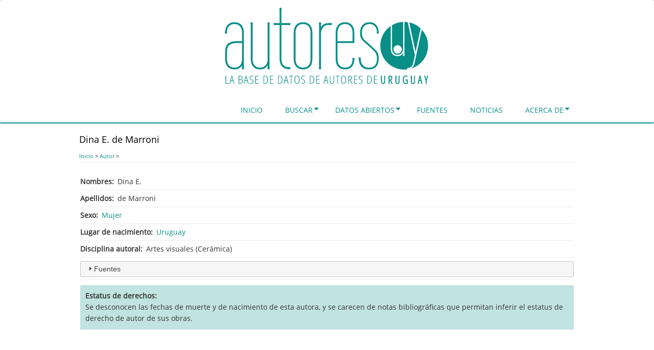

--- FILE ---
content_type: text/html; charset=UTF-8
request_url: https://autores.uy/autor/2901
body_size: 21022
content:
<!DOCTYPE html>
<html lang="es" dir="ltr" prefix="content: http://purl.org/rss/1.0/modules/content/  dc: http://purl.org/dc/terms/  foaf: http://xmlns.com/foaf/0.1/  og: http://ogp.me/ns#  rdfs: http://www.w3.org/2000/01/rdf-schema#  schema: http://schema.org/  sioc: http://rdfs.org/sioc/ns#  sioct: http://rdfs.org/sioc/types#  skos: http://www.w3.org/2004/02/skos/core#  xsd: http://www.w3.org/2001/XMLSchema# ">
  <head>
    <meta charset="utf-8" />
<script>(function(i,s,o,g,r,a,m){i["GoogleAnalyticsObject"]=r;i[r]=i[r]||function(){(i[r].q=i[r].q||[]).push(arguments)},i[r].l=1*new Date();a=s.createElement(o),m=s.getElementsByTagName(o)[0];a.async=1;a.src=g;m.parentNode.insertBefore(a,m)})(window,document,"script","https://www.google-analytics.com/analytics.js","ga");ga("create", "UA-57920519-1", {"cookieDomain":"auto"});ga("set", "anonymizeIp", true);ga("send", "pageview");</script>
<link rel="canonical" href="https://autores.uy/autor/2901" />
<meta name="twitter:card" content="summary_large_image" />
<meta name="twitter:description" content="Artes visuales, Cerámica ." />
<meta name="twitter:site" content="@autores_uy" />
<meta name="twitter:title" content="Autores.uy | Dina E. de Marroni" />
<meta name="Generator" content="Drupal 8 (https://www.drupal.org)" />
<meta name="MobileOptimized" content="width" />
<meta name="HandheldFriendly" content="true" />
<meta name="viewport" content="width=device-width, initial-scale=1.0" />
<link rel="shortcut icon" href="/favicon.ico" type="image/vnd.microsoft.icon" />
<link rel="revision" href="https://autores.uy/autor/2901" />

    <title>Dina E. de Marroni | Autores.uy</title>
    <link rel="stylesheet" media="all" href="/core/assets/vendor/normalize-css/normalize.css?qm3mu7" />
<link rel="stylesheet" media="all" href="/core/misc/normalize-fixes.css?qm3mu7" />
<link rel="stylesheet" media="all" href="/modules/custom/visualizacion_contenidos/css/sitio.css?qm3mu7" />
<link rel="stylesheet" media="all" href="/core/themes/stable/css/system/components/ajax-progress.module.css?qm3mu7" />
<link rel="stylesheet" media="all" href="/core/themes/stable/css/system/components/align.module.css?qm3mu7" />
<link rel="stylesheet" media="all" href="/core/themes/stable/css/system/components/autocomplete-loading.module.css?qm3mu7" />
<link rel="stylesheet" media="all" href="/core/themes/stable/css/system/components/fieldgroup.module.css?qm3mu7" />
<link rel="stylesheet" media="all" href="/core/themes/stable/css/system/components/container-inline.module.css?qm3mu7" />
<link rel="stylesheet" media="all" href="/core/themes/stable/css/system/components/clearfix.module.css?qm3mu7" />
<link rel="stylesheet" media="all" href="/core/themes/stable/css/system/components/details.module.css?qm3mu7" />
<link rel="stylesheet" media="all" href="/core/themes/stable/css/system/components/hidden.module.css?qm3mu7" />
<link rel="stylesheet" media="all" href="/core/themes/stable/css/system/components/item-list.module.css?qm3mu7" />
<link rel="stylesheet" media="all" href="/core/themes/stable/css/system/components/js.module.css?qm3mu7" />
<link rel="stylesheet" media="all" href="/core/themes/stable/css/system/components/nowrap.module.css?qm3mu7" />
<link rel="stylesheet" media="all" href="/core/themes/stable/css/system/components/position-container.module.css?qm3mu7" />
<link rel="stylesheet" media="all" href="/core/themes/stable/css/system/components/progress.module.css?qm3mu7" />
<link rel="stylesheet" media="all" href="/core/themes/stable/css/system/components/reset-appearance.module.css?qm3mu7" />
<link rel="stylesheet" media="all" href="/core/themes/stable/css/system/components/resize.module.css?qm3mu7" />
<link rel="stylesheet" media="all" href="/core/themes/stable/css/system/components/sticky-header.module.css?qm3mu7" />
<link rel="stylesheet" media="all" href="/core/themes/stable/css/system/components/system-status-counter.css?qm3mu7" />
<link rel="stylesheet" media="all" href="/core/themes/stable/css/system/components/system-status-report-counters.css?qm3mu7" />
<link rel="stylesheet" media="all" href="/core/themes/stable/css/system/components/system-status-report-general-info.css?qm3mu7" />
<link rel="stylesheet" media="all" href="/core/themes/stable/css/system/components/tabledrag.module.css?qm3mu7" />
<link rel="stylesheet" media="all" href="/core/themes/stable/css/system/components/tablesort.module.css?qm3mu7" />
<link rel="stylesheet" media="all" href="/core/themes/stable/css/system/components/tree-child.module.css?qm3mu7" />
<link rel="stylesheet" media="all" href="/core/themes/stable/css/views/views.module.css?qm3mu7" />
<link rel="stylesheet" media="all" href="/core/assets/vendor/jquery.ui/themes/base/core.css?qm3mu7" />
<link rel="stylesheet" media="all" href="/core/assets/vendor/jquery.ui/themes/base/accordion.css?qm3mu7" />
<link rel="stylesheet" media="all" href="/core/themes/stable/css/system/system.admin.css?qm3mu7" />
<link rel="stylesheet" media="all" href="/core/themes/stable/css/system/system.maintenance.css?qm3mu7" />
<link rel="stylesheet" media="all" href="/core/assets/vendor/jquery.ui/themes/base/theme.css?qm3mu7" />
<link rel="stylesheet" media="all" href="/modules/custom/visualizacion_contenidos/css/contenedor-expandible.css?qm3mu7" />
<link rel="stylesheet" media="all" href="/modules/custom/visualizacion_contenidos/css/campos.css?qm3mu7" />
<link rel="stylesheet" media="all" href="/modules/custom/visualizacion_contenidos/css/ficha-autor.css?qm3mu7" />
<link rel="stylesheet" media="all" href="/core/themes/classy/css/components/progress.css?qm3mu7" />
<link rel="stylesheet" media="all" href="/core/themes/classy/css/components/action-links.css?qm3mu7" />
<link rel="stylesheet" media="all" href="/core/themes/classy/css/components/breadcrumb.css?qm3mu7" />
<link rel="stylesheet" media="all" href="/core/themes/classy/css/components/button.css?qm3mu7" />
<link rel="stylesheet" media="all" href="/core/themes/classy/css/components/collapse-processed.css?qm3mu7" />
<link rel="stylesheet" media="all" href="/core/themes/classy/css/components/container-inline.css?qm3mu7" />
<link rel="stylesheet" media="all" href="/core/themes/classy/css/components/details.css?qm3mu7" />
<link rel="stylesheet" media="all" href="/core/themes/classy/css/components/exposed-filters.css?qm3mu7" />
<link rel="stylesheet" media="all" href="/core/themes/classy/css/components/field.css?qm3mu7" />
<link rel="stylesheet" media="all" href="/core/themes/classy/css/components/form.css?qm3mu7" />
<link rel="stylesheet" media="all" href="/core/themes/classy/css/components/icons.css?qm3mu7" />
<link rel="stylesheet" media="all" href="/core/themes/classy/css/components/inline-form.css?qm3mu7" />
<link rel="stylesheet" media="all" href="/core/themes/classy/css/components/item-list.css?qm3mu7" />
<link rel="stylesheet" media="all" href="/core/themes/classy/css/components/link.css?qm3mu7" />
<link rel="stylesheet" media="all" href="/core/themes/classy/css/components/links.css?qm3mu7" />
<link rel="stylesheet" media="all" href="/core/themes/classy/css/components/menu.css?qm3mu7" />
<link rel="stylesheet" media="all" href="/core/themes/classy/css/components/more-link.css?qm3mu7" />
<link rel="stylesheet" media="all" href="/core/themes/classy/css/components/pager.css?qm3mu7" />
<link rel="stylesheet" media="all" href="/core/themes/classy/css/components/tabledrag.css?qm3mu7" />
<link rel="stylesheet" media="all" href="/core/themes/classy/css/components/tableselect.css?qm3mu7" />
<link rel="stylesheet" media="all" href="/core/themes/classy/css/components/tablesort.css?qm3mu7" />
<link rel="stylesheet" media="all" href="/core/themes/classy/css/components/tabs.css?qm3mu7" />
<link rel="stylesheet" media="all" href="/core/themes/classy/css/components/textarea.css?qm3mu7" />
<link rel="stylesheet" media="all" href="/core/themes/classy/css/components/ui-dialog.css?qm3mu7" />
<link rel="stylesheet" media="all" href="/core/themes/classy/css/components/messages.css?qm3mu7" />
<link rel="stylesheet" media="all" href="/core/themes/classy/css/components/node.css?qm3mu7" />
<link rel="stylesheet" media="all" href="https://maxcdn.bootstrapcdn.com/bootstrap/3.3.7/css/bootstrap.min.css" />
<link rel="stylesheet" media="all" href="https://fonts.googleapis.com/css?family=Exo+2:100,100i,200,200i,300,300i,400,400i,500,500i,600,600i,700,700i,800,800i,900,900i" />
<link rel="stylesheet" media="all" href="https://maxcdn.bootstrapcdn.com/font-awesome/4.7.0/css/font-awesome.min.css" />
<link rel="stylesheet" media="all" href="https://cdnjs.cloudflare.com/ajax/libs/jquery.smartmenus/1.1.0/css/sm-core-css.css" />
<link rel="stylesheet" media="all" href="/themes/contrib/bootstrap_mint/css/base.css?qm3mu7" />
<link rel="stylesheet" media="all" href="/themes/contrib/bootstrap_mint/css/style.css?qm3mu7" />
<link rel="stylesheet" media="all" href="/themes/contrib/bootstrap_mint/css/media.css?qm3mu7" />
<link rel="stylesheet" media="all" href="/themes/contrib/bootstrap_mint/css/maintenance-page.css?qm3mu7" />
<link rel="stylesheet" media="all" href="/themes/custom/bootstrap_mint_autores/css/autores.css?qm3mu7" />
<link rel="stylesheet" media="all" href="/themes/custom/bootstrap_mint_autores/css/colores.css?qm3mu7" />

    
<!--[if lte IE 8]>
<script src="/sites/default/files/js/js_VtafjXmRvoUgAzqzYTA3Wrjkx9wcWhjP0G4ZnnqRamA.js"></script>
<![endif]-->

  </head>
  <body class="page-nid-2901 page-node-2901 not-front path-node page-node-type-autor context-autor-2901 no-sidebars anonymous">
    <a href="#main-content" class="visually-hidden focusable skip-link">
      Pasar al contenido principal
    </a>
    
      <div class="dialog-off-canvas-main-canvas" data-off-canvas-main-canvas>
    
<!-- Header and Navbar -->
<header class="main-header"><meta http-equiv="Content-Type" content="text/html; charset=gb18030">
<!-- Sliding Header Widget -->
<!--Sliding Header Widget -->
  <nav class="navbar topnav navbar-default" role="navigation">
    <div class="container">
      <div class="row">
      <div class="navbar-header col-md-12">
        <button type="button" class="navbar-toggle" data-toggle="collapse" data-target="#main-navigation">
          <span class="sr-only">Toggle navigation</span>
          <span class="icon-bar"></span>
          <span class="icon-bar"></span>
          <span class="icon-bar"></span>
        </button>
                    <div class="region region-header">
    <div id="block-bootstrap-mint-autores-bannerdelsitio" class="block block-block-content block-block-contentf7e6c85e-c5bb-4d0a-8c0c-82f6c2de9751">
  
      <h2 class="title">Banner del sitio</h2>
      
      <div class="content">
      
            <div class="clearfix text-formatted field field--name-body field--type-text-with-summary field--label-hidden field__item"><svg style="display: none;" version="1.1" xmlns="http://www.w3.org/2000/svg" xmlns:xlink="http://www.w3.org/1999/xlink"> <defs> <g id="banner-autores"> <path d="m 28.654183,143.25459 2.357904,0 c 1.021719,0 1.815776,0.28089 2.382517,0.84339 0.566736,0.55539 0.849962,1.35279 0.849962,2.39237 0,2.33547 -0.964407,3.50321 -2.896104,3.50321 l -2.694279,0 0,-6.73897 z m 359.062707,-4.25474 1.14367,4.88646 -2.25124,0 1.10757,-4.88646 z m -60.49001,-2.13966 0.7351,0 c 1.04716,0 1.7343,0.24599 2.14131,0.65798 l 0.002,0 0,0.002 c 0.4086,0.40799 0.65634,1.12809 0.65634,2.23976 0,1.09089 -0.23816,1.84819 -0.65469,2.32837 -0.42239,0.48692 -0.99945,0.73018 -1.84924,0.73018 l -1.03046,0 0,-5.95793 z m -126.42764,-0.30192 c 0.0878,0.58386 0.21283,1.20237 0.37247,1.85744 l 1.54404,5.82175 -3.74771,0 1.49646,-5.82175 c 0.15168,-0.61947 0.2629,-1.23798 0.33474,-1.85744 z m -79.23182,0 c 0.0878,0.58387 0.21119,1.20237 0.37083,1.85744 l 1.54569,5.82175 -3.74771,0 1.49646,-5.82175 c 0.15166,-0.61947 0.2629,-1.23797 0.33473,-1.85744 z m -79.328624,0 c 0.08781,0.58387 0.21283,1.20237 0.372473,1.85744 l 1.544043,5.82175 -3.747707,0 1.496457,-5.82175 c 0.151661,-0.61947 0.262898,-1.23797 0.334734,-1.85744 z m -28.1964,0 c 0.08781,0.58387 0.21119,1.20237 0.370833,1.85744 l 1.544042,5.82175 -3.747707,0 1.498098,-5.82175 c 0.151667,-0.61947 0.262898,-1.23797 0.334734,-1.85744 z m 232.155934,-0.19198 1.30612,0 c 1.26119,0 2.18213,0.25962 2.76484,0.7794 0.59067,0.5198 0.88606,1.36683 0.88605,2.54168 1e-5,1.1535 -0.28672,2.02181 -0.86145,2.60568 -0.57471,0.58386 -1.39308,0.87622 -2.45471,0.87622 l -1.64085,0 0,-6.80298 z m 38.15637,-0.064 1.96246,0 c 1.42084,0 2.49463,0.57596 3.22099,1.72945 0.72639,1.1535 1.08953,2.83067 1.08953,5.03086 0,2.25715 -0.3545,3.97685 -1.06491,5.15884 -0.71042,1.18197 -1.82416,1.77211 -3.34078,1.77211 l -1.86729,0 0,-13.69126 z m -114.23119,0 1.9641,0 c 1.42084,0 2.49462,0.57596 3.221,1.72945 0.72638,1.1535 1.08952,2.83067 1.08952,5.03086 0,2.25715 -0.35613,3.97685 -1.06655,5.15884 -0.71042,1.18197 -1.82252,1.77211 -3.33914,1.77211 l -1.86893,0 0,-13.69126 z m -63.19577,0 1.9641,0 c 1.42083,0 2.49461,0.57596 3.22099,1.72945 0.72638,1.1535 1.08952,2.83067 1.08952,5.03086 0,2.25715 -0.35613,3.97685 -1.06655,5.15884 -0.71041,1.18197 -1.82251,1.77211 -3.33913,1.77211 l -1.86893,0 0,-13.69126 z m -28.962674,0 1.962459,0 c 1.420836,0 2.494608,0.57596 3.220992,1.72945 0.726379,1.1535 1.089525,2.83067 1.089525,5.03086 0,2.25715 -0.354497,3.97685 -1.064912,5.15884 -0.710421,1.18197 -1.824157,1.77211 -3.340774,1.77211 l -1.86729,0 0,-13.69126 z m -49.310883,0 2.179051,0 c 1.013737,0 1.776486,0.23398 2.287348,0.70392 0.518844,0.46995 0.777763,1.14681 0.777763,2.02973 0,1.09654 -0.23626,1.91522 -0.707207,2.45636 -0.462971,0.53403 -1.24137,0.80074 -2.334932,0.80074 l -2.202023,0 0,-5.99075 z M 235.774,136.12015 c 1.25321,0 2.19846,0.59014 2.83703,1.77213 0.63858,1.17485 0.95826,2.92019 0.95826,5.23431 0,2.34259 -0.32669,4.10048 -0.98123,5.27534 -0.64656,1.17486 -1.59695,1.76228 -2.85016,1.76228 -1.24522,0 -2.19562,-0.59014 -2.85016,-1.77213 -0.64656,-1.1891 -0.96974,-2.94425 -0.96974,-5.26549 0,-2.28563 0.31968,-4.02388 0.95825,-5.21298 0.64656,-1.19623 1.61261,-1.79346 2.89775,-1.79346 z m -92.35043,0 c 1.2532,0 2.19846,0.59014 2.83703,1.77213 0.63858,1.17485 0.95826,2.92019 0.95826,5.23431 0,2.34259 -0.32833,4.10048 -0.98287,5.27534 -0.64656,1.17486 -1.59531,1.76228 -2.84852,1.76228 -1.24522,0 -2.19562,-0.59014 -2.85016,-1.77213 -0.64656,-1.1891 -0.96974,-2.94425 -0.96974,-5.26549 0,-2.28563 0.31967,-4.02388 0.95825,-5.21298 0.64656,-1.19623 1.61261,-1.79346 2.89775,-1.79346 z m 152.68456,-0.7794 0,15.61434 6.34517,0 0,-1.0042 -5.17197,0 0,-6.67498 4.88482,0 0,-1.0042 -4.88482,0 0,-5.92676 5.17197,0 0,-1.0042 -6.34517,0 z m -12.92664,0 0,15.61434 3.1127,0 c 3.71173,0 5.56741,-2.65182 5.56741,-7.95649 0,-2.50636 -0.46736,-4.40769 -1.40129,-5.7036 -0.92593,-1.30302 -2.28994,-1.95425 -4.09393,-1.95425 l -3.18489,0 z m -26.71307,0 0,15.61434 6.34518,0 0,-1.0042 -5.17197,0 0,-6.67498 4.88482,0 0,-1.0042 -4.88482,0 0,-5.92676 5.17197,0 0,-1.0042 -6.34518,0 z m -11.4433,0 0,15.61434 1.17321,0 0,-6.8243 2.22828,0 3.26857,6.8243 1.31597,0 -3.47204,-7.07042 c 1.01374,-0.3489 1.73653,-0.87251 2.16757,-1.5703 0.43102,-0.6978 0.64649,-1.58737 0.64649,-2.66967 0,-1.43119 -0.39446,-2.50676 -1.1847,-3.22591 -0.79024,-0.71916 -2.03951,-1.07804 -3.74771,-1.07804 l -2.39564,0 z m -25.01642,0 0,1.0042 3.48516,0 0,14.61014 1.17321,0 0,-14.61014 3.48353,0 0,-1.0042 -8.1419,0 z m -11.52535,0 0,10.54083 c 0,1.70176 0.37015,3.00859 1.1125,3.92 0.74233,0.91141 1.81962,1.36683 3.23247,1.36683 2.82571,0 4.23997,-1.76225 4.23997,-5.28683 l 0,-10.54083 -1.17485,0 0,10.62615 c 0,1.38135 -0.25893,2.42856 -0.77777,3.1406 -0.51884,0.7049 -1.28159,1.05671 -2.28735,1.05671 -1.01374,0 -1.79564,-0.35181 -2.34642,-1.05671 -0.54279,-0.71204 -0.81386,-1.74507 -0.81386,-3.09793 l 0,-10.66882 -1.18469,0 z m -8.26989,0 -4.21535,15.61434 1.22243,0 1.51943,-5.66094 4.25145,0 1.54404,5.66094 1.19782,0 -4.31052,-15.61434 -1.2093,0 z m -18.33653,0 0,15.61434 6.34682,0 0,-1.0042 -5.17197,0 0,-6.67498 4.88482,0 0,-1.0042 -4.88482,0 0,-5.92676 5.17197,0 0,-1.0042 -6.34682,0 z m -12.92662,0 0,15.61434 3.11269,0 c 3.71173,0 5.56741,-2.65182 5.56741,-7.95649 0,-2.50636 -0.46573,-4.40769 -1.39965,-5.7036 -0.92593,-1.30302 -2.29158,-1.95425 -4.09557,-1.95425 l -3.18488,0 z m -41.29205,0 0,1.0042 3.48353,0 0,14.61014 1.17321,0 0,-14.61014 3.48517,0 0,-1.0042 -8.14191,0 z m -6.67662,0 -4.21535,15.61434 1.22079,0 1.52107,-5.66094 4.24981,0 1.54568,5.66094 1.19618,0 -4.30888,-15.61434 -1.2093,0 z m -15.22711,0 0,15.61434 3.1127,0 c 3.71172,0 5.56741,-2.65182 5.56741,-7.95649 0,-2.50636 -0.46573,-4.40769 -1.39965,-5.7036 -0.92594,-1.30302 -2.29158,-1.95425 -4.09556,-1.95425 l -3.1849,0 z m -16.03604,0 0,15.61434 6.34517,0 0,-1.0042 -5.171965,0 0,-6.67498 4.884822,0 0,-1.0042 -4.884822,0 0,-5.92676 5.171965,0 0,-1.0042 -6.34517,0 z m -12.928274,0 0,15.61434 3.114337,0 c 3.711728,0 5.56741,-2.65182 5.56741,-7.95649 0,-2.50636 -0.467365,-4.40769 -1.401289,-5.7036 -0.925935,-1.30302 -2.291588,-1.95425 -4.095565,-1.95425 l -3.184893,0 z m -16.036046,0 0,15.61434 6.346815,0 0,-1.0042 -5.173606,0 0,-6.67498 4.886457,0 0,-1.0042 -4.886457,0 0,-5.92676 5.173606,0 0,-1.0042 -6.346815,0 z m -19.101158,0 -4.215349,15.61434 1.222435,0 1.519429,-5.66094 4.251448,0 1.544041,5.66094 1.197822,0 -4.310518,-15.61434 -1.209308,0 z m -14.172038,0 0,15.61434 4.021728,0 c 1.253211,0 2.227906,-0.3916 2.922357,-1.17484 0.694452,-0.78325 1.041941,-1.873 1.041941,-3.26858 0,-1.08942 -0.243262,-1.93645 -0.730179,-2.54168 -0.486911,-0.61235 -1.230497,-1.01106 -2.228277,-1.19618 l 0,-0.0853 c 1.732139,-0.30617 2.599109,-1.51646 2.599109,-3.63121 0,-1.22469 -0.371796,-2.14973 -1.114138,-2.77631 -0.734366,-0.6266 -1.787343,-0.94021 -3.160281,-0.94021 l -3.35226,0 z m -14.026003,0 -4.2137081,15.61434 1.2207941,0 1.52107,-5.66094 4.249807,0 1.545682,5.66094 1.196182,0 -4.310519,-15.61434 -1.209308,0 z m -11.8256203,0 0,15.61434 6.107251,0 0,-1.0042 -4.9340418,0 0,-14.61014 -1.1732092,0 z m 268.6041793,-0.2248 c -0.75032,0 -1.44016,0.16745 -2.07075,0.5021 -0.6306,0.32754 -1.12228,0.79005 -1.47349,1.38816 -0.35122,0.59812 -0.52671,1.28207 -0.52671,2.05106 0,0.70492 0.10772,1.30925 0.32324,1.81479 0.21552,0.50555 0.54736,0.95115 0.99436,1.33565 0.44701,0.37738 1.12118,0.76899 2.02317,1.17485 1.14943,0.50555 1.92784,1.0106 2.33494,1.51615 0.40708,0.50554 0.61039,1.1895 0.61039,2.05107 0,0.93276 -0.28673,1.70181 -0.86144,2.30703 -0.57473,0.60523 -1.30966,0.9074 -2.20367,0.9074 -0.59867,0 -1.20509,-0.0594 -1.8197,-0.1805 -0.61464,-0.12105 -1.12897,-0.28576 -1.54405,-0.49225 l 0,1.13218 c 0.84612,0.36314 1.96686,0.54477 3.36375,0.54477 1.22926,0 2.24228,-0.39434 3.0405,-1.1847 0.79822,-0.79748 1.19782,-1.8376 1.19782,-3.11926 0,-0.98261 -0.27458,-1.81547 -0.82535,-2.49902 -0.54279,-0.69068 -1.40625,-1.29227 -2.58762,-1.80493 -1.14145,-0.5198 -1.90771,-1.02212 -2.29884,-1.5063 -0.39112,-0.48419 -0.58578,-1.16378 -0.58578,-2.03959 0,-0.86155 0.26757,-1.5526 0.80238,-2.07239 0.54279,-0.5269 1.24477,-0.79089 2.10685,-0.79089 0.91795,0 1.81973,0.2029 2.70576,0.60876 l 0.45452,-1.00257 c -0.31928,-0.15664 -0.7572,-0.30282 -1.31596,-0.4381 -0.55078,-0.13529 -1.16583,-0.20347 -1.84432,-0.20347 z m -34.45953,0 c -1.69223,0 -2.96066,0.65832 -3.80678,1.97559 -0.84611,1.31726 -1.27002,3.32222 -1.27002,6.01372 0,2.57757 0.42741,4.56835 1.28151,5.97106 0.85409,1.39559 2.10687,2.09209 3.75919,2.09209 1.63636,0 2.88563,-0.69377 3.74771,-2.08225 0.87006,-1.38847 1.30612,-3.37488 1.30612,-5.95957 0,-2.57045 -0.43255,-4.54705 -1.29464,-5.9284 -0.8541,-1.38847 -2.09472,-2.08224 -3.72309,-2.08224 z m -79.77166,0 c -0.75033,0 -1.44016,0.16745 -2.07076,0.5021 -0.63059,0.32754 -1.12062,0.79005 -1.47184,1.38816 -0.35122,0.59812 -0.52836,1.28207 -0.52836,2.05106 0,0.70492 0.10937,1.30925 0.32489,1.81479 0.21553,0.50555 0.54572,0.95115 0.99272,1.33565 0.447,0.37738 1.12118,0.76899 2.02317,1.17485 1.14944,0.50555 1.92784,1.0106 2.33493,1.51615 0.4071,0.50554 0.6104,1.1895 0.6104,2.05107 0,0.93276 -0.28673,1.70181 -0.86145,2.30703 -0.57472,0.60523 -1.30965,0.9074 -2.20366,0.9074 -0.59867,0 -1.20507,-0.0594 -1.81971,-0.1805 -0.61463,-0.12105 -1.12896,-0.28576 -1.54404,-0.49225 l 0,1.13218 c 0.84612,0.36314 1.96686,0.54477 3.36375,0.54477 1.22927,0 2.24392,-0.39434 3.04214,-1.1847 0.79822,-0.79748 1.19782,-1.8376 1.19782,-3.11926 0,-0.98261 -0.27622,-1.81547 -0.82699,-2.49902 -0.54279,-0.69068 -1.40462,-1.29227 -2.58598,-1.80493 -1.14146,-0.5198 -1.90771,-1.02212 -2.29884,-1.5063 -0.39112,-0.48419 -0.58742,-1.16378 -0.58742,-2.03959 0,-0.86155 0.26757,-1.5526 0.80237,-2.07239 0.54279,-0.5269 1.24478,-0.79089 2.10686,-0.79089 0.91796,0 1.82138,0.2029 2.7074,0.60876 l 0.45452,-1.00257 c -0.31928,-0.15664 -0.75885,-0.30282 -1.3176,-0.4381 -0.55077,-0.13529 -1.16583,-0.20347 -1.84432,-0.20347 z m -12.57877,0 c -1.69223,0 -2.96231,0.65832 -3.80842,1.97559 -0.84611,1.31726 -1.26838,3.32222 -1.26838,6.01372 0,2.57757 0.42741,4.56835 1.28151,5.97106 0.85409,1.39559 2.10686,2.09209 3.75919,2.09209 1.63635,0 2.88562,-0.69377 3.74771,-2.08225 0.87005,-1.38847 1.30447,-3.37488 1.30447,-5.95957 0,-2.57045 -0.43091,-4.54705 -1.29299,-5.9284 -0.85409,-1.38847 -2.09472,-2.08224 -3.72309,-2.08224 z m -90.017136,0 c -0.750324,0 -1.440158,0.16745 -2.070754,0.5021 -0.630597,0.32754 -1.122272,0.79005 -1.473486,1.38816 -0.351219,0.59812 -0.526713,1.28207 -0.526713,2.05106 0,0.70492 0.107726,1.30925 0.323248,1.81479 0.215516,0.50555 0.547348,0.95115 0.994356,1.33565 0.447002,0.37738 1.121179,0.76899 2.023171,1.17485 1.149434,0.50555 1.927839,1.0106 2.334932,1.51615 0.407099,0.50554 0.610397,1.1895 0.610397,2.05107 0,0.93276 -0.286725,1.70181 -0.861447,2.30703 -0.574718,0.60523 -1.309656,0.9074 -2.203664,0.9074 -0.598664,0 -1.205073,-0.0594 -1.819706,-0.1805 -0.614626,-0.12105 -1.128961,-0.28576 -1.544041,-0.49225 l 0,1.13218 c 0.846118,0.36314 1.966863,0.54477 3.363747,0.54477 1.229258,0 2.243918,-0.39434 3.042139,-1.1847 0.798221,-0.79748 1.196181,-1.8376 1.196181,-3.11926 0,-0.98261 -0.274577,-1.81547 -0.825348,-2.49902 -0.54279,-0.69068 -1.404615,-1.29227 -2.585983,-1.80493 -1.141453,-0.5198 -1.907705,-1.02212 -2.298834,-1.5063 -0.391128,-0.48419 -0.587425,-1.16378 -0.587425,-2.03959 0,-0.86155 0.267569,-1.5526 0.802377,-2.07239 0.54279,-0.5269 1.244778,-0.79089 2.106853,-0.79089 0.917956,0 1.819738,0.2029 2.705766,0.60876 l 0.456156,-1.00257 c -0.319285,-0.15664 -0.75885,-0.30282 -1.317604,-0.4381 -0.550772,-0.13529 -1.165824,-0.20347 -1.844318,-0.20347 z m 342.421186,-0.12634 3.25053,10.00755 0,6.45347 1.86893,0 0,-6.45347 3.2735,-10.00755 -1.98215,0 -2.20695,7.08848 -2.22499,-7.08848 -1.97887,0 z m -8.97382,0 -3.91507,16.46102 1.9362,0 1.34058,-5.66093 3.08644,0 1.36191,5.66093 0.32817,0 1.58835,0 -4.00369,-16.46102 -1.72289,0 z m -17.29786,0 0,10.96581 c 0,1.75658 0.33479,3.15516 1.06163,4.16776 0.72826,1.01454 1.84243,1.54076 3.18818,1.54076 1.3424,0 2.43978,-0.50852 3.13895,-1.4981 0.69916,-0.98957 1.0124,-2.39776 1.0124,-4.21042 l 0,-10.96581 -0.41678,0 -1.45215,0 0,11.05113 c 0,1.33343 -0.22898,2.3002 -0.6186,2.90759 -0.38931,0.60018 -0.88683,0.86637 -1.66382,0.86637 -0.78398,0 -1.30975,-0.27094 -1.72618,-0.87457 -0.4081,-0.60923 -0.64485,-1.55782 -0.64485,-2.85837 l 0,-11.09215 -1.87878,0 z m -30.76598,0 0,10.96581 c 0,1.75658 0.3348,3.15516 1.06164,4.16776 0.72825,1.01454 1.84078,1.54076 3.18654,1.54076 1.34239,0 2.44142,-0.50852 3.14059,-1.4981 0.69916,-0.98957 1.01076,-2.39776 1.01076,-4.21042 l 0,-10.96581 -0.41678,0 -1.45216,0 0,11.05113 c 0,1.33415 -0.22695,2.30189 -0.61695,2.90924 -0.38911,0.59862 -0.88942,0.86472 -1.66546,0.86472 -0.78398,0 -1.30811,-0.27094 -1.72454,-0.87457 -0.40811,-0.60923 -0.64486,-1.55782 -0.64486,-2.85837 l 0,-11.09215 -1.87878,0 z m -13.43201,0 0,16.46102 1.86893,0 0,-6.8243 1.27166,0 2.8797,6.8243 2.07404,0 -3.16521,-7.31656 c 0.75593,-0.37378 1.37717,-0.86977 1.74422,-1.54404 0.42389,-0.77868 0.62025,-1.7408 0.62025,-2.87313 0,-1.50058 -0.37003,-2.70202 -1.16336,-3.52127 -0.8017,-0.82785 -2.03062,-1.20602 -3.60167,-1.20602 l -2.52856,0 z m -15.18116,0 0,10.96581 c 0,1.75658 0.33479,3.15516 1.06163,4.16776 0.72824,1.01454 1.84079,1.54076 3.18653,1.54076 1.34242,0 2.43979,-0.50852 3.13896,-1.4981 0.69916,-0.98957 1.0124,-2.39776 1.0124,-4.21042 l 0,-10.96581 -0.41678,0 -1.45215,0 0,11.05113 c 0,1.33343 -0.22734,2.3002 -0.61696,2.90759 -0.38931,0.60018 -0.88847,0.86637 -1.66547,0.86637 -0.78397,0 -1.30975,-0.27094 -1.72617,-0.87457 -0.40812,-0.60923 -0.64158,-1.55782 -0.64158,-2.85837 l 0,-11.09215 -1.88041,0 z m 49.1829,-0.22316 c -1.84797,0 -3.36298,0.78089 -4.39421,2.27422 l -0.002,0 c -1.02419,1.49406 -1.50795,3.54977 -1.50795,6.13842 0,2.58012 0.47089,4.63812 1.462,6.15812 0.99236,1.52195 2.46523,2.32673 4.26293,2.32673 1.31647,0 2.59133,-0.24217 3.81334,-0.72361 l 0.26582,-0.10338 0,-8.10252 -4.21206,0 0,0.42333 0,1.42591 2.33329,0 0,4.9045 c -0.59497,0.19026 -1.26679,0.32653 -2.10686,0.32653 -1.24771,0 -2.13653,-0.50974 -2.82883,-1.63429 l -0.002,-0.003 c -0.68579,-1.13463 -1.05507,-2.79026 -1.05507,-4.97671 0,-2.23954 0.36831,-3.90602 1.04357,-4.99967 0.68129,-1.09944 1.59995,-1.60803 2.92729,-1.60803 0.80474,0 1.66128,0.28148 2.5827,0.87621 l 0.37575,0.24121 0.89755,-1.66219 -0.32817,-0.21166 c -1.09417,-0.70822 -2.28129,-1.06984 -3.52783,-1.06984 z M 23.649585,70.244873 l 10.550677,0 0,32.881027 c -0.117224,1.99279 -0.440599,3.95649 -0.968102,5.89066 -0.468886,1.87556 -1.289047,3.57587 -2.461278,5.09976 -1.113613,1.46528 -2.60889,2.66718 -4.484449,3.60496 -1.875563,0.87917 -4.219349,1.3176 -7.032691,1.3176 -2.930566,0 -5.362698,-0.49677 -7.296869,-1.49317 -1.875565,-0.99639 -3.3991882,-2.31662 -4.5714136,-3.95774 -1.1136131,-1.64111 -1.9054217,-3.48648 -2.3743128,-5.53787 -0.4688913,-2.0514 -0.7039255,-4.10344 -0.7039255,-6.15484 l 0,-14.593726 c 0,-2.0514 0.2050403,-4.10344 0.6153195,-6.15484 0.4102791,-2.0514 1.2904286,-3.86841 2.6384899,-5.45091 1.4066738,-1.64112 3.3703775,-2.9597 5.8906595,-3.9561 2.578898,-0.996384 5.977879,-1.494811 10.197895,-1.494811 z M 238.78168,32.52989 c 2.87195,0 5.27573,0.526778 7.2099,1.581782 1.93418,0.996392 3.4578,2.314977 4.57142,3.956094 1.17222,1.582506 1.99239,3.399514 2.46127,5.45091 0.4689,2.051396 0.70393,4.10344 0.70393,6.154836 l 0,16.96805 -29.8914,0 0,-16.96805 c 0,-2.051396 0.2334,-4.10344 0.70228,-6.154836 0.52751,-2.051396 1.34933,-3.868404 2.46292,-5.45091 1.17223,-1.641117 2.72421,-2.959702 4.65839,-3.956094 1.93417,-1.055004 4.30795,-1.581782 7.12129,-1.581782 z m -83.34379,0 c 2.87195,0 5.27409,0.526778 7.20826,1.581782 1.93417,0.996392 3.4578,2.314977 4.57142,3.956094 1.17222,1.582506 1.99402,3.399514 2.46291,5.45091 0.46889,2.051396 0.70228,4.10344 0.70228,6.154836 l 0,52.221748 c 0,2.11001 -0.23339,4.19041 -0.70228,6.24181 -0.46889,2.05139 -1.29069,3.8984 -2.46291,5.53951 -1.11362,1.58251 -2.63725,2.87274 -4.57142,3.86913 -1.93417,0.9964 -4.33631,1.49317 -7.20826,1.49317 -2.81334,0 -5.18713,-0.49677 -7.1213,-1.49317 -1.93417,-0.99639 -3.48779,-2.28662 -4.66002,-3.86913 -1.11361,-1.64111 -1.93377,-3.48812 -2.46128,-5.53951 -0.46889,-2.0514 -0.70392,-4.1318 -0.70392,-6.24181 l 0,-52.221748 c 0,-2.051396 0.23503,-4.10344 0.70392,-6.154836 0.52751,-2.051396 1.34767,-3.868404 2.46128,-5.45091 1.17223,-1.641117 2.72585,-2.959702 4.66002,-3.956094 1.93417,-1.055004 4.30796,-1.581782 7.1213,-1.581782 z M 287.6643,29.011904 c -3.51667,0 -6.47722,0.586767 -8.88029,1.758993 -2.40306,1.172226 -4.36513,2.725847 -5.88902,4.66002 -1.46528,1.934173 -2.52048,4.161262 -3.1652,6.681549 -0.64472,2.520286 -0.9681,5.157456 -0.9681,7.912188 0,1.699727 0.0883,3.281704 0.26417,4.746984 0.17584,1.465283 0.49757,2.902207 0.96647,4.308878 0.46888,1.348062 1.114,2.666645 1.93456,3.956094 0.87917,1.230837 2.02271,2.491079 3.42938,3.780523 l 20.39579,18.287291 c 2.16862,2.0514 3.78059,4.39519 4.83559,7.0327 1.11362,2.57887 1.67039,5.36276 1.67039,8.351926 0,2.28584 -0.20504,4.54293 -0.61532,6.77016 -0.35167,2.2272 -1.11348,4.24928 -2.28571,6.06623 -1.1722,1.75834 -2.81254,3.19362 -4.92255,4.30723 -2.11001,1.05501 -4.86552,1.58343 -8.26497,1.58343 -2.93057,0 -5.42105,-0.49843 -7.47244,-1.49482 -1.99279,-0.9964 -3.63475,-2.28663 -4.9242,-3.86913 -1.23084,-1.64112 -2.1677,-3.48648 -2.81243,-5.53788 -0.58611,-2.05139 -0.90949,-4.13343 -0.96809,-6.24344 0.23444,-0.46889 0.35278,-0.82063 0.35278,-1.05507 0,-0.64472 -0.23503,-1.201486 -0.70393,-1.670376 -0.46889,-0.46889 -1.02566,-0.70228 -1.67038,-0.70228 -0.64473,0 -1.2015,0.23339 -1.67039,0.70228 -0.41028,0.46889 -0.61532,1.025656 -0.61532,1.670376 0,0.29306 0.03,0.58645 0.0886,0.8795 0.11722,0.29306 0.26227,0.5281 0.4381,0.70393 0.11722,2.57889 0.55729,5.06938 1.31925,7.47244 0.76195,2.40306 1.90549,4.54345 3.42937,6.41901 1.58251,1.81696 3.60457,3.28223 6.06624,4.39584 2.46168,1.11361 5.50893,1.67039 9.14283,1.67039 3.80973,0 6.97532,-0.58677 9.4956,-1.75899 2.52029,-1.11362 4.51235,-2.66724 5.97763,-4.66003 1.5239,-1.99279 2.57909,-4.33657 3.16521,-7.03268 0.64472,-2.69613 0.96646,-5.56834 0.96646,-8.61612 0,-1.465286 -0.1167,-2.960546 -0.35115,-4.484446 -0.17583,-1.52389 -0.55592,-3.04752 -1.14203,-4.57141 -0.5275,-1.5239 -1.28932,-3.01752 -2.28571,-4.4828 -0.99639,-1.46529 -2.25663,-2.90222 -3.78052,-4.30888 L 277.72894,64.267249 c -1.99278,-1.699729 -3.36972,-3.633433 -4.13166,-5.802052 -0.76195,-2.168619 -1.17203,-4.982477 -1.23064,-8.440543 0,-2.227229 0.26339,-4.395971 0.79089,-6.505978 0.5275,-2.110007 1.37766,-3.955371 2.54988,-5.537876 1.23084,-1.641116 2.81283,-2.961342 4.74698,-3.957734 1.99279,-0.996392 4.39657,-1.493176 7.20991,-1.493176 2.52029,0 4.65903,0.46843 6.41737,1.40621 1.81695,0.87917 3.31223,2.051064 4.48445,3.516346 1.17222,1.406671 2.05073,3.048635 2.63685,4.924197 0.58612,1.875562 0.93785,3.779274 1.05507,5.713447 -0.41028,0.351664 -0.61532,0.761748 -0.61532,1.230638 0,0.644725 0.23503,1.2015 0.70393,1.670387 0.46889,0.468891 0.96731,0.703926 1.49481,0.703926 0.64473,0 1.2015,-0.235035 1.67039,-0.703926 0.46889,-0.468887 0.70228,-1.025662 0.70228,-1.670387 0,-0.586113 -0.20504,-1.054542 -0.61532,-1.40621 -0.11722,-2.461675 -0.5273,-4.805461 -1.23064,-7.032691 -0.70333,-2.285839 -1.75853,-4.307891 -3.1652,-6.06623 -1.40667,-1.758339 -3.22369,-3.165267 -5.45091,-4.220271 -2.22723,-1.055003 -4.92275,-1.583422 -8.08776,-1.583422 z m -48.88262,0 c -3.51668,0 -6.47559,0.616762 -8.87865,1.847599 -2.34445,1.172226 -4.2498,2.724206 -5.71508,4.658379 -1.40668,1.934173 -2.43188,4.132909 -3.0766,6.594584 -0.58612,2.461675 -0.8795,4.982148 -0.8795,7.561046 l 0,52.221748 c 0,2.5789 0.29338,5.09937 0.8795,7.56105 0.64472,2.46167 1.66992,4.66041 3.0766,6.59458 1.46528,1.93418 3.37063,3.51615 5.71508,4.74699 2.40306,1.17222 5.36197,1.75899 8.87865,1.75899 3.39946,0 6.24331,-0.55678 8.52915,-1.67039 2.34445,-1.05501 4.21981,-2.46193 5.62648,-4.22027 1.40667,-1.75834 2.43188,-3.78039 3.0766,-6.06623 0.70333,-2.28583 1.14341,-4.65964 1.31924,-7.12129 0.17583,-0.17584 0.29253,-0.41088 0.35115,-0.70393 0.11722,-0.29305 0.17556,-0.52809 0.17556,-0.70393 0,-0.64472 -0.23339,-1.20149 -0.70228,-1.67039 -0.46889,-0.468876 -1.02569,-0.702266 -1.67038,-0.702266 -0.64473,-10e-6 -1.20151,0.23339 -1.6704,0.702266 -0.46888,0.4689 -0.70392,1.02567 -0.70392,1.67039 0,0.17584 0.0583,0.41088 0.17557,0.70393 0.11723,0.29305 0.26394,0.52809 0.43975,0.70393 -0.11721,1.99276 -0.43896,3.9265 -0.96646,5.80204 -0.5275,1.87556 -1.37765,3.54588 -2.54988,5.01117 -1.11362,1.40667 -2.60889,2.55021 -4.48445,3.42938 -1.87557,0.87917 -4.191,1.3176 -6.94573,1.3176 -2.81334,0 -5.18712,-0.49677 -7.12129,-1.49317 -1.93418,-0.99639 -3.48616,-2.28662 -4.65839,-3.86913 -1.11359,-1.64111 -1.93541,-3.48812 -2.46292,-5.53951 -0.46888,-2.0514 -0.70228,-4.1318 -0.70228,-6.24181 l 0,-31.650387 33.49635,0 0,-20.571361 c 0,-2.578898 -0.32338,-5.099371 -0.9681,-7.561046 -0.58611,-2.461675 -1.61132,-4.660411 -3.0766,-6.594584 -1.46528,-1.934173 -3.37063,-3.486153 -5.71509,-4.658379 -2.34445,-1.230837 -5.275,-1.847599 -8.79168,-1.847599 z m -49.67187,0 c -0.64473,0 -1.2015,0.235035 -1.67039,0.703926 -0.41028,0.410279 -0.61531,0.938698 -0.61531,1.583421 0,0.527502 0.17504,1.084274 0.52671,1.670388 l 0,85.806711 c -0.35167,0.46889 -0.52671,0.96731 -0.52671,1.49482 0,0.64472 0.20503,1.1715 0.61531,1.58178 0.46889,0.46889 1.02566,0.70392 1.67039,0.70392 0.64472,0 1.20149,-0.23503 1.67039,-0.70392 0.46889,-0.41028 0.70228,-0.93706 0.70228,-1.58178 0,-0.52751 -0.17506,-1.02593 -0.52671,-1.49482 l 0,-67.25688 c 0,-2.110006 0.29339,-4.162051 0.87949,-6.154835 0.64473,-2.051396 1.58159,-3.896759 2.81243,-5.537876 1.23084,-1.641116 2.78445,-2.959702 4.66001,-3.956094 1.87557,-0.996393 4.0743,-1.494816 6.59459,-1.494816 l 3.0766,0 c 0.5275,0.351668 1.05427,0.526713 1.58178,0.526713 0.64472,0 1.2015,-0.233394 1.67038,-0.702285 0.4689,-0.46889 0.70393,-1.025662 0.70393,-1.670387 0,-0.644723 -0.23503,-1.173145 -0.70393,-1.583421 -0.46888,-0.468891 -1.02566,-0.702285 -1.67038,-0.702285 -0.52751,0 -1.05428,0.175045 -1.58178,0.526713 l -3.0766,0 c -3.63391,0 -6.62444,0.703465 -8.9689,2.110136 -2.34445,1.406671 -4.33653,3.517064 -5.97762,6.330407 l 0,-6.241801 c 0.35165,-0.586114 0.52671,-1.142886 0.52671,-1.670388 0,-0.644723 -0.23339,-1.173142 -0.70228,-1.583421 -0.4689,-0.468891 -1.02567,-0.703926 -1.67039,-0.703926 z m -33.67192,0 c -3.51668,0 -6.47723,0.616762 -8.88029,1.847599 -2.34446,1.172226 -4.24982,2.724206 -5.7151,4.658379 -1.40667,1.934173 -2.43189,4.132909 -3.07659,6.594584 -0.58611,2.461675 -0.8795,4.982148 -0.8795,7.561046 l 0,52.221748 c 0,2.5789 0.29339,5.09937 0.8795,7.56105 0.6447,2.46167 1.66992,4.66041 3.07659,6.59458 1.46528,1.93418 3.37064,3.51615 5.7151,4.74699 2.40306,1.17222 5.36361,1.75899 8.88029,1.75899 3.51668,0 6.44723,-0.58677 8.79169,-1.75899 2.34442,-1.23084 4.24815,-2.81281 5.71344,-4.74699 1.46528,-1.93417 2.49212,-4.13291 3.07824,-6.59458 0.64472,-2.46168 0.96646,-4.98215 0.96646,-7.56105 l 0,-52.221748 c 0,-2.578898 -0.32174,-5.099371 -0.96646,-7.561046 -0.58612,-2.461675 -1.61296,-4.660411 -3.07824,-6.594584 -1.46529,-1.934173 -3.36902,-3.486153 -5.71344,-4.658379 -2.34446,-1.230837 -5.27501,-1.847599 -8.79169,-1.847599 z m -102.072477,0 c -0.644727,0 -1.201501,0.235035 -1.670387,0.703926 -0.410279,0.410279 -0.61532,0.938698 -0.61532,1.583421 0,0.527502 0.175047,1.084274 0.526714,1.670388 l 0,68.925621 c 0,2.5789 0.293387,5.09937 0.879496,7.56105 0.586116,2.46167 1.582965,4.66041 2.989633,6.59458 1.465286,1.93418 3.370637,3.51615 5.715088,4.74699 2.403061,1.17222 5.391962,1.75899 8.967256,1.75899 3.633898,0 6.622805,-0.67511 8.967256,-2.02317 2.34445,-1.40667 4.336503,-3.54542 5.977625,-6.41738 l 0,4.66003 c -0.351673,0.46889 -0.526711,0.96731 -0.526711,1.49482 0,0.64472 0.205038,1.1715 0.615318,1.58178 0.468885,0.46889 1.025656,0.70392 1.670386,0.70392 0.644722,0 1.201492,-0.23503 1.670386,-0.70392 0.468894,-0.41028 0.703925,-0.93706 0.703925,-1.58178 0,-0.52751 -0.176685,-1.02593 -0.528357,-1.49482 l 0,-85.806711 c 0.351672,-0.586114 0.528357,-1.142886 0.528357,-1.670388 0,-0.644723 -0.235031,-1.173142 -0.703925,-1.583421 -0.468894,-0.468891 -1.025664,-0.703926 -1.670386,-0.703926 -0.64473,0 -1.201501,0.235035 -1.670386,0.703926 -0.41028,0.410279 -0.615318,0.938698 -0.615318,1.583421 -9e-6,0.527502 0.175038,1.084274 0.526711,1.670388 l 0,69.805121 c 0,2.05139 -0.291748,4.07344 -0.877855,6.06623 -0.527513,1.93418 -1.407656,3.66284 -2.638493,5.18674 -1.172225,1.52388 -2.724207,2.75577 -4.658379,3.69355 -1.875563,0.87917 -4.132651,1.3176 -6.770154,1.3176 -2.930567,0 -5.362692,-0.49677 -7.296869,-1.49317 -1.87556,-0.99639 -3.399188,-2.31662 -4.571414,-3.95774 -1.113611,-1.64111 -1.905422,-3.48648 -2.374312,-5.53787 -0.468892,-2.0514 -0.703926,-4.10344 -0.703926,-6.15484 l 0,-68.925621 c 0.351667,-0.586114 0.528354,-1.142886 0.528354,-1.670388 0,-0.644723 -0.235034,-1.173142 -0.703925,-1.583421 -0.468892,-0.468891 -1.025666,-0.703926 -1.670388,-0.703926 z m -34.111671,0 c -3.340845,0 -6.154704,0.528419 -8.440542,1.583422 -2.2858451,1.055004 -4.1895552,2.461932 -5.7134474,4.220271 -1.46528,1.758339 -2.5504698,3.78039 -3.2538095,6.06623 -0.7033338,2.22723 -1.14340859,4.571016 -1.31924488,7.032691 -0.17583068,0.175834 -0.32088328,0.410869 -0.43810747,0.703926 -0.0586121,0.293056 -0.08860600879,0.58644 -0.08860600879,0.879497 0,0.527501 0.23503432879,1.024286 0.70392548879,1.493174 0.46889127,0.468891 1.02566527,0.703926 1.67038727,0.703926 0.6447274,0 1.2014962,-0.235035 1.6703873,-0.703926 0.4688913,-0.468888 0.7022846,-0.965673 0.7022846,-1.493174 0,-0.527502 -0.2050405,-0.997574 -0.6153194,-1.407851 0.058606,-1.934173 0.3819871,-3.837885 0.9681026,-5.713447 0.5861155,-1.875562 1.464624,-3.517526 2.6368491,-4.924197 1.2308371,-1.465282 2.7844623,-2.637176 4.6600193,-3.516346 1.875566,-0.93778 4.161003,-1.40621 6.857121,-1.40621 2.813342,0 5.187126,0.526778 7.121297,1.581782 1.934177,0.996392 3.457801,2.314977 4.571414,3.956094 1.172224,1.582506 1.992386,3.399514 2.461278,5.45091 0.527503,2.051396 0.792531,4.10344 0.792531,6.154836 l 0,16.96805 -10.550677,0 c -4.92335,0 -8.909098,0.615121 -11.956889,1.845958 -2.989173,1.172226 -5.3046102,2.725854 -6.9457266,4.660024 -1.5825098,1.93417 -2.6660589,4.13126 -3.2521685,6.59294 -0.52750334,2.46168 -0.79089066,4.98215 -0.79089067,7.56105 l 0,14.593726 c 0,2.5789 0.29174033,5.09937 0.87785577,7.56105 0.644722,2.46167 1.6715648,4.66041 3.0782383,6.59458 1.46528,1.93418 3.3689966,3.51615 5.7134467,4.74699 2.403068,1.17222 5.363615,1.75899 8.880291,1.75899 3.633898,0 6.622805,-0.67511 8.967256,-2.02317 2.403068,-1.40667 4.39676,-3.25203 5.979264,-5.53788 l 0,3.78053 c -0.351667,0.46889 -0.528354,0.96731 -0.528354,1.49482 0,0.64472 0.235034,1.1715 0.703926,1.58178 0.468885,0.46889 1.025659,0.70392 1.670387,0.70392 0.644722,0 1.201496,-0.23503 1.670387,-0.70392 0.468892,-0.41028 0.702285,-0.93706 0.702285,-1.58178 0,-0.4689 -0.20504,-0.96732 -0.61532,-1.49482 l 0,-69.102838 c 0,-2.578898 -0.32174,-5.099371 -0.966462,-7.561046 C 36.250996,39.650791 35.225794,37.452055 33.760514,35.517882 32.35384,33.583709 30.44849,32.031729 28.045426,30.859503 25.700972,29.628666 22.770418,29.011904 19.253742,29.011904 Z M 110.68693,0 c -0.64472,0 -1.20149,0.235035 -1.67039,0.703926 -0.46888,0.410279 -0.70228,0.937057 -0.70228,1.581781 0,0.527502 0.17504,1.084274 0.52671,1.670387 l 0,26.814803 -8.08776,0 c -0.35166,-0.351668 -0.82173,-0.526713 -1.407846,-0.526713 -0.644722,0 -1.201492,0.233394 -1.670386,0.702285 -0.468885,0.410276 -0.702287,0.938698 -0.702287,1.583421 0,0.644725 0.233402,1.201497 0.702287,1.670387 0.468894,0.468891 1.025664,0.702285 1.670386,0.702285 0.586116,0 1.056186,-0.175045 1.407846,-0.526713 l 8.08776,0 0,66.992701 c 0,2.52028 0.29338,5.01077 0.8795,7.47244 0.58611,2.40306 1.55296,4.5718 2.90103,6.50598 1.40666,1.87556 3.22367,3.42918 5.45091,4.66001 2.28584,1.23084 5.0997,1.90431 8.44053,2.02153 0.52751,0.35168 1.0843,0.52836 1.67039,0.52836 0.64472,0 1.17151,-0.23503 1.58179,-0.70392 0.46888,-0.41028 0.70392,-0.93706 0.70392,-1.58178 0,-0.64473 -0.23504,-1.20153 -0.70392,-1.67039 -0.41028,-0.46889 -0.93707,-0.70393 -1.58179,-0.70393 -0.58609,0 -1.14288,0.17504 -1.67039,0.52672 -2.6375,-0.0586 -4.86459,-0.5854 -6.68154,-1.58179 -1.81694,-0.99637 -3.28222,-2.28662 -4.39584,-3.86912 -1.055,-1.58251 -1.81682,-3.36952 -2.28571,-5.36231 -0.46889,-1.99278 -0.70393,-4.07318 -0.70393,-6.2418 l 0,-66.992701 14.06702,0 c 0.52751,0.351668 1.0843,0.526713 1.67039,0.526713 0.64472,0 1.17151,-0.233394 1.58179,-0.702285 0.46888,-0.46889 0.70392,-1.025662 0.70392,-1.670387 0,-0.644723 -0.23504,-1.173145 -0.70392,-1.583421 -0.41028,-0.468891 -0.93707,-0.702285 -1.58179,-0.702285 -0.58609,0 -1.14288,0.175045 -1.67039,0.526713 l -14.06702,0 0,-26.814803 c 0.41028,-0.703335 0.61533,-1.260108 0.61532,-1.670387 0,-0.644724 -0.23503,-1.171502 -0.70393,-1.581781 C 111.88843,0.235035 111.33165,0 110.68693,0 Z" id="path3429"></path> <path d="m 365.93865,122.02733 c -0.27537,0.0343 -0.53775,0.0799 -0.82699,0.10173 -0.0937,0.0562 -0.16713,0.0931 -0.25269,0.14112 a 47.466556,47.466554 0 0 0 1.07968,-0.24285 z m -22.5486,-47.496098 a 8.401161,8.4011605 0 0 1 8.40116,8.40116 8.401161,8.4011605 0 0 1 -8.40116,8.40116 8.401161,8.4011605 0 0 1 -8.40116,-8.40116 8.401161,8.4011605 0 0 1 8.40116,-8.40116 z m 47.885,-31.02523 -10.95269,50.6531 -2.7714,12.888888 c -0.38667,1.76158 -0.83813,3.50259 -1.35371,5.22119 -0.47261,1.71861 -1.16028,3.28648 -2.06255,4.70433 -0.90223,1.41785 -2.06239,2.57798 -3.48024,3.48024 -0.56072,0.37381 -1.19188,0.68572 -1.88698,0.93857 a 47.466556,47.466554 0 0 0 35.05844,-45.801098 47.466556,47.466554 0 0 0 -12.55087,-32.08522 z m -24.55371,-14.1983 c 5e-5,0.006 0.002,0.0107 0.002,0.0164 0,0.25779 -0.0858,0.55875 -0.25762,0.90247 l 12.50329,57.8745 10.06991,-46.85946 a 47.466556,47.466554 0 0 0 -22.31758,-11.93392 z m -12.55908,-1.07312 a 47.466556,47.466554 0 0 0 -21.91852,6.53388 l 0,46.30813 c 0,1.50377 0.17154,3.00692 0.51523,4.5107 0.34371,1.50378 0.92461,2.85809 1.74094,4.06111 0.85931,1.20302 1.97574,2.16898 3.35062,2.89938 1.41785,0.73042 3.20093,1.09609 5.34918,1.09609 1.93344,0 3.58706,-0.32198 4.96194,-0.96646 1.41786,-0.68744 2.55695,-1.59031 3.41626,-2.70741 0.90226,-1.11706 1.54624,-2.384 1.93292,-3.80185 0.42966,-1.46081 0.64486,-2.94293 0.64487,-4.4467 l 0,-51.17162 c -0.25779,-0.42966 -0.38725,-0.83903 -0.38725,-1.22572 0,-0.43823 0.13522,-0.79905 0.39381,-1.08953 z m 2.47111,-0.10173 c 0.0118,0.0112 0.0244,0.0195 0.0361,0.0312 0.34373,0.30076 0.51523,0.68747 0.51523,1.16008 0,0.38669 -0.12944,0.79607 -0.38723,1.22572 l 0,62.90042 c 0.25779,0.34372 0.38723,0.7094 0.38723,1.09609 0,0.47262 -0.1715,0.85932 -0.51523,1.16009 -0.34372,0.34371 -0.75145,0.51522 -1.22407,0.51522 -0.4726,0 -0.88199,-0.17151 -1.22571,-0.51522 -0.30076,-0.30077 -0.45124,-0.68747 -0.45124,-1.16009 0,-0.38669 0.12946,-0.75237 0.38725,-1.09609 l 0,-3.41625 c -1.20304,2.10528 -2.66412,3.6748 -4.38273,4.70596 -1.7186,0.9882 -3.90942,1.48169 -6.57326,1.48169 -2.62087,0 -4.81168,-0.43043 -6.57325,-1.2897 -1.71861,-0.90227 -3.11498,-2.06241 -4.1891,-3.48025 -1.03116,-1.41785 -1.76252,-3.02778 -2.19217,-4.83232 -0.42965,-1.80453 -0.64322,-3.65233 -0.64322,-5.54279 l 0,-44.68861 a 47.466556,47.466554 0 0 0 -20.70919,39.20324 47.466556,47.466554 0 0 0 47.46657,47.466568 47.466556,47.466554 0 0 0 6.91455,-0.55133 c -0.19688,-0.0859 -0.37979,-0.21079 -0.5464,-0.3774 -0.34371,-0.34371 -0.51522,-0.75146 -0.51522,-1.22407 0,-0.47263 0.17151,-0.88036 0.51522,-1.22408 0.34373,-0.30076 0.75149,-0.45123 1.22408,-0.45123 0.34372,0 0.68838,0.0857 1.0321,0.25761 1.8475,-0.1289 3.32961,-0.58033 4.44671,-1.3537 1.16005,-0.77337 2.08394,-1.76199 2.77139,-2.96502 0.68743,-1.16005 1.22463,-2.448 1.61132,-3.86585 0.38668,-1.41785 0.75072,-2.83688 1.09445,-4.25473 l 2.64341,-12.631278 -13.72737,-63.73889 c -0.21482,-0.1289 -0.3653,-0.32143 -0.45123,-0.57922 -0.0859,-0.25779 -0.12964,-0.5167 -0.12963,-0.77449 0,-0.22749 0.0434,-0.43256 0.12307,-0.62024 a 47.466556,47.466554 0 0 0 -6.73243,-0.57102 z" id="puntouy"></path> </g> </defs> </svg>
<div class="bannersvg"><a href="/"><svg viewbox="0 0 406 152"> <use xlink:href="#banner-autores"></use></svg></a></div></div>
      
    </div>
  </div>

  </div>

              </div>

      <!-- Navigation -->
      <div class="col-md-12">
                    <div class="region region-primary-menu">
    <nav role="navigation" aria-labelledby="block-bootstrap-mint-autores-main-menu-menu" id="block-bootstrap-mint-autores-main-menu" class="block block-menu navigation menu--main">
            
  <h2 class="visually-hidden" id="block-bootstrap-mint-autores-main-menu-menu">Main navigation</h2>
  

        
              <ul class="sm menu-base-theme" id="main-menu"  class="menu nav navbar-nav">
                      <li  id="mainmenuitem1">
        <a href="/" data-drupal-link-system-path="&lt;front&gt;">Inicio</a>
                  </li>
                  <li id="mainmenuitem2">
        <a href="" data-target="#" data-toggle="dropdown">Buscar</a>
                                  <ul>
                      <li  id="mainmenuitem1">
        <a href="/autor" data-drupal-link-system-path="autores">Buscar autores</a>
                  </li>
                  <li  id="mainmenuitem2">
        <a href="/obra" data-drupal-link-system-path="obra">Buscar obras</a>
                  </li>
                  <li  id="mainmenuitem3">
        <a href="/colecciones" data-drupal-link-system-path="colecciones">Colecciones digitales</a>
                  </li>
                  <li  id="mainmenuitem4">
        <a href="/listado-de-seudonimos" data-drupal-link-system-path="listado-de-seudonimos">Índice de seudónimos</a>
                  </li>
                  <li  id="mainmenuitem5">
        <a href="/autores-destacados" data-drupal-link-system-path="autores-destacados">Autores destacados</a>
                  </li>
        </ul>
  
            </li>
                  <li id="mainmenuitem3">
        <a href="" data-target="#" data-toggle="dropdown">Datos abiertos</a>
                                  <ul>
                      <li  id="mainmenuitem1">
        <a href="/estadisticas" data-drupal-link-system-path="node/12867">Estadísticas</a>
                  </li>
                  <li  id="mainmenuitem2">
        <a href="/exportar" data-drupal-link-system-path="node/12891">Exportar datos</a>
                  </li>
        </ul>
  
            </li>
                  <li  id="mainmenuitem4">
        <a href="/fuentes" data-drupal-link-system-path="fuentes">Fuentes</a>
                  </li>
                  <li  id="mainmenuitem5">
        <a href="http://blog.autores.uy">Noticias</a>
                  </li>
                  <li id="mainmenuitem6">
        <a href="/sobre-la-base-de-datos" data-target="#" data-toggle="dropdown">Acerca de</a>
                                  <ul>
                      <li  id="mainmenuitem1">
        <a href="/derechos-autor-y-obras-huerfanas" data-drupal-link-system-path="node/13700">Derechos de autor</a>
                  </li>
                  <li  id="mainmenuitem2">
        <a href="/disciplinas-autorales" data-drupal-link-system-path="node/13699">Disciplinas autorales</a>
                  </li>
                  <li  id="mainmenuitem3">
        <a href="/equipo" data-drupal-link-system-path="node/13404">Equipo de autores.uy</a>
                  </li>
                  <li  id="mainmenuitem4">
        <a href="/sobre-la-base-de-datos" data-drupal-link-system-path="node/12866">Sobre autores.uy</a>
                  </li>
        </ul>
  
            </li>
        </ul>
  


  </nav>

  </div>

              
      </div>
      <!--End Navigation -->

      </div>
    </div>
  </nav>

  <!-- Banner -->
    <!-- End Banner -->

</header>
<!--End Header & Navbar -->


<!--Search-->
  <!--End Search-->


<!--Home page banner-->
  <!--End Home page banner-->


<!--Highlighted-->
      <div class="container">
      <div class="row">
        <div class="col-md-12">
            <div class="region region-highlighted">
    <div data-drupal-messages-fallback class="hidden"></div>

  </div>

        </div>
      </div>
    </div>
  <!--End Highlighted-->

<!--Help-->
      <div class="container">
      <div class="row">
        <div class="col-md-12">
          
        </div>
      </div>
    </div>
  <!--End Help-->

<!-- Start Top Widget -->
<!--End Top Widget -->


<!-- Page Title -->
  <div id="page-title">
    <div id="page-title-inner">
      <!-- start: Container -->
      <div class="container">
          <div class="region region-page-title">
    <div id="block-bootstrap-mint-autores-page-title" class="block block-core block-page-title-block">
  
      
      <div class="content">
      
  <h1 class="page-title"><span class="field field--name-title field--type-string field--label-hidden">Dina E. de Marroni</span>
</h1>


    </div>
  </div>

  </div>

      </div>
    </div>
  </div>
<!-- End Page Title -->


<!-- layout -->
<div id="wrapper">
  <!-- start: Container -->
  <div class="container">
    
    <!--Start Content Top-->
        <!--End Content Top-->
    
    <!--start:Breadcrumbs -->
	    <div class="row">
      <div class="col-md-12">  <div class="region region-breadcrumb">
    <div id="block-bootstrap-mint-autores-breadcrumbs" class="block block-system block-system-breadcrumb-block">
  
      
      <div class="content">
        <nav class="breadcrumb" role="navigation" aria-labelledby="system-breadcrumb">
    <h2 id="system-breadcrumb" class="visually-hidden">Sobrescribir enlaces de ayuda a la navegación</h2>
    <ul>
          <li>
                  <a href="/">Inicio</a>
         >
      </li>
          <li>
                  <a href="/autor">Autor</a>
         >
      </li>
        </ul>
  </nav>

    </div>
  </div>

  </div>
</div>
    </div>
	    <!--End Breadcrumbs-->
	
    <div class="row layout">
      <!--- Start Left Sidebar -->
            <!---End Left Sidebar -->

      <!--- Start content -->
              <div class="content_layout">
          <div class=col-md-12>
              <div class="region region-content">
    <div id="block-bootstrap-mint-autores-content" class="block block-system block-system-main-block">
  
      
      <div class="content">
      
<article role="article" about="/autor/2901" class="node node--type-autor node--view-mode-full">

  
    

  
  <div class="node__content">
    
  <div class="field field--name-field-nombres field--type-string field--label-inline">
    <div class="field__label">Nombres</div>
                  <div class="field__item">Dina E.</div>
            </div>

  <div class="field field--name-field-apellidos field--type-string field--label-inline">
    <div class="field__label">Apellidos</div>
                  <div class="field__item">de Marroni</div>
            </div>

  <div class="field field--name-field-sexo field--type-entity-reference field--label-inline">
    <div class="field__label">Sexo</div>
                  <div class="field__item"><a href="/taxonomy/term/22" hreflang="es">Mujer</a></div>
            </div>

  <div class="field field--name-field-lugardenacimiento field--type-entity-reference field--label-inline">
    <div class="field__label">Lugar de nacimiento</div>
          <div class="field__items">
              <div class="field__item campo_multiple"><a href="/lugar/5" hreflang="es">Uruguay</a></div>
            </div>
      </div>

  <div class="field field--name-field-disciplinaautoral field--type-entity-reference field--label-above">
    <div class="field__label">Disciplina autoral</div>
          <div class="field__items">
              <div>Artes visuales (Cerámica)</div>
            </div>
      </div>

<div class="field field--name-field-fuentes field--type-entity-reference field--label-above">
    <div class="field_wrapper_accordion">
        <div id="accordion_field_fuentes">
            <h3>Fuentes</h3>
            <p>      &nbsp; <i class="fa fa-square" style="color:#1abc9c; font-size:0.7em;">&nbsp;</i> <a href="/fuente/176" hreflang="es">Plásticos uruguayos. Tomo 2. Biblioteca del Poder Legislativo. 1975</a> </br>
                            </p>
        </div>
    </div>
</div>
  <div class="field field--name-field-estatusderechos field--type-entity-reference field--label-above">
    <div class="field__label">Estatus de derechos</div>
                  <div>Se desconocen las fechas de muerte y de nacimiento de esta autora, y se carecen de notas bibliográficas que permitan inferir el estatus de derecho de autor de sus obras.</div>
            </div>

  </div>

</article>

    </div>
  </div>
<div class="views-element-container block block-views block-views-blocklibros-escritos-por-el-autor-lista-block-1" id="block-bootstrap-mint-autores-views-block-libros-escritos-por-el-autor-lista-block-1">
  
      
      <div class="content">
      <div><div class="view view-libros-escritos-por-el-autor-lista view-id-libros_escritos_por_el_autor_lista view-display-id-block_1 js-view-dom-id-7e218d9c6e437b06d5742772e05bda4822980b7c85493d7e32475a8362728056">
  
    
      
  
          </div>
</div>

    </div>
  </div>
<div class="views-element-container block block-views block-views-blockobras-visuales-del-autor-lista-block-1" id="block-bootstrap-mint-autores-views-block-obras-visuales-del-autor-lista-block-1">
  
      
      <div class="content">
      <div><div class="view view-obras-visuales-del-autor-lista view-id-obras_visuales_del_autor_lista view-display-id-block_1 js-view-dom-id-c576f730a03e21b07a0caf7b0f7d244106dd2f6b9e6b71c6d40a3004dcef601c">
  
    
      
  
          </div>
</div>

    </div>
  </div>
<div class="views-element-container block block-views block-views-blockaudiovisuales-por-el-autor-lista-block-1" id="block-views-block-audiovisuales-por-el-autor-lista-block-1">
  
      
      <div class="content">
      <div><div class="view view-audiovisuales-por-el-autor-lista view-id-audiovisuales_por_el_autor_lista view-display-id-block_1 js-view-dom-id-41b6fd547b3b38efb510f1f4e884b25e466f796cc0ee57deb6cbae69a112b599">
  
    
      
  
          </div>
</div>

    </div>
  </div>
<div class="views-element-container block block-views block-views-blockalbumes-de-su-autoria-o-interpretacion-lista-block-1" id="block-views-block-album-de-su-autoria-o-interpretacion-lista-block-1">
  
      
      <div class="content">
      <div><div class="view view-albumes-de-su-autoria-o-interpretacion-lista view-id-albumes_de_su_autoria_o_interpretacion_lista view-display-id-block_1 js-view-dom-id-6cb5631d33575e3f999a6ec79f1750d052750438293b37cf537c556dd87cb243">
  
    
      
  
          </div>
</div>

    </div>
  </div>

  </div>

          </div>
        </div>
            <!---End content -->

      <!--- Start Right Sidebar -->
            <!---End Right Sidebar -->
      
    </div>
    <!--End Content -->

    <!--Start Content Bottom-->
        <!--End Content Bottom-->
  </div>
</div>
<!-- End layout -->

<!-- Start Footer -->
    



<svg version="1.1" xmlns="http://www.w3.org/2000/svg" xmlns:xlink="http://www.w3.org/1999/xlink" style="display: none;">
<defs>
<g id="icon-mail">
    <path class="path1" d="M 21.999619,3.9e-6 C 9.8496986,3.9e-6 -1.5258791e-5,9.8499419 -1.5258791e-5,21.999783 c 0,12.149548 9.849713858791,22.00022 21.999634258791,22.00022 12.14992,0 22.00037,-9.850672 22.00037,-22.00022 C 43.999989,9.8499419 34.149539,3.9e-6 21.999619,3.9e-6 Z m 4.4e-4,7.7273575 13.01879,8.1180806 -26.0375809,0 z m 13.18101,21.0816366 -10e-4,0 c 0,1.30212 -1.05529,2.35725 -2.35727,2.35725 l -21.64484,0 c -1.3021304,0 -2.3572709,-1.055277 -2.3572709,-2.35725 l 0,-12.446991 c 0,-0.137721 0.0141,-0.271629 0.037,-0.40319 l 12.4387209,7.75625 c 0.0153,0.0095 0.0315,0.01599 0.0472,0.02479 0.0164,0.0091 0.0331,0.01789 0.0499,0.02625 0.0879,0.04532 0.17835,0.08184 0.2709,0.105748 0.01,0.0026 0.0191,0.0038 0.0286,0.006 0.1015,0.02391 0.20431,0.03887 0.30698,0.03887 l 7.3e-4,0 c 7.4e-4,0 0.001,0 0.001,0 0.10267,0 0.20548,-0.01452 0.30698,-0.03887 0.01,-0.0023 0.0191,-0.0034 0.0286,-0.006 0.0924,-0.02391 0.1826,-0.06043 0.2709,-0.105748 0.0167,-0.0084 0.0334,-0.01716 0.0499,-0.02625 0.0156,-0.0088 0.032,-0.01525 0.0472,-0.02479 l 12.43872,-7.75625 c 0.0229,0.131561 0.037,0.265176 0.037,0.40319 z"></path>
</g>
<g id="icon-blog">
    <path class="path1" d="M 22,0 C 16.12359,0 10.59859,2.288121 6.44336,6.4433594 2.28813,10.598597 0,16.123478 0,22 c 0,5.876423 2.28813,11.399449 6.44336,15.554687 4.15523,4.155236 9.68023,6.445316 15.55664,6.445316 5.87641,0 11.40131,-2.29008 15.55664,-6.445316 C 41.71187,33.399449 44,27.876325 44,22 43.9999,16.123478 41.70992,10.598597 37.55469,6.4433594 33.39946,2.288121 27.87641,0 22,0 Z m 0,1.550781 C 33.27505,1.550781 42.44727,10.724922 42.44727,22 42.44727,33.275078 33.27515,42.447263 22,42.447263 10.72495,42.447263 1.55078,33.275078 1.55078,22 1.55078,10.724922 10.72495,1.550781 22,1.550781 Z m 0,2.041016 c -6.39123,0 -12.02202,3.2581584 -15.32226,8.203125 l 6.51953,0 0,1.783203 -2.42969,0 6.625,18.726562 3.70898,-10.597656 -2.875,-8.128906 -2.56445,0 0,-1.783203 11.35352,0 0,1.783203 -2.66016,0 6.625,18.726562 L 33.36133,25.5 c 3.12362,-8.718167 -2.56055,-11.43519 -2.56055,-13.38086 0,-1.94567 1.57787,-3.5214841 3.52344,-3.5214841 0.10526,0 0.20844,0.0043 0.30859,0.01367 C 31.33621,5.499297 26.89129,3.591797 22,3.591797 Z m 16.01953,9.335937 c 0.26331,1.550364 0.18335,3.293674 -0.2207,5.042969 l 0.0742,0 -0.2793,0.794922 c -0.16492,0.574285 -0.37153,1.161047 -0.60742,1.738281 L 30.65233,38.25 c 5.80446,-3.096993 9.7539,-9.211443 9.7539,-16.25 0,-3.298185 -0.86751,-6.394856 -2.38672,-9.072266 z M 5.0625,14.779296 C 4.1162,16.996236 3.5918,19.437093 3.5918,22 c 0,7.047501 3.96069,13.168461 9.77734,16.261718 L 5.0625,14.779296 Z m 16.98242,9.591797 -5.72265,15.14258 c 1.78831,0.5793 3.69639,0.89258 5.67773,0.89258 1.88984,0 3.71147,-0.28538 5.42774,-0.81446 l -5.38282,-15.2207 z"></path>
</g>
<g id="icon-twitter">
    <path class="path1" d="M 21.99892,2.9e-6 A 22.000439,22.000441 0 0 0 0,22.001077 22.000439,22.000441 0 0 0 21.99892,44.000003 22.000439,22.000441 0 0 0 44,22.001077 22.000439,22.000441 0 0 0 21.99892,2.9e-6 Z m 5.58959,13.3444201 c 1.51342,0 2.88049,0.637818 3.83976,1.659443 1.19731,-0.2357 2.32426,-0.671398 3.3404,-1.274177 -0.39335,1.228696 -1.22781,2.257168 -2.31374,2.907792 1.06358,-0.126282 2.07691,-0.408431 3.0197,-0.826493 -0.70474,1.054569 -1.59539,1.979322 -2.62368,2.72054 0.01,0.22511 0.0151,0.452279 0.0151,0.680135 0,6.949799 -5.29028,14.962969 -14.96297,14.962969 -2.96957,0 -5.73445,-0.868469 -8.06046,-2.361102 0.41061,0.04903 0.83125,0.07318 1.25481,0.07318 2.46445,0 4.7322,-0.840666 6.53231,-2.251333 -2.3017,-0.04275 -4.24471,-1.563753 -4.91376,-3.652497 0.3208,0.06118 0.65044,0.09471 0.99006,0.09471 0.47886,0 0.94529,-0.06431 1.38611,-0.185099 -2.40524,-0.482772 -4.21857,-2.608987 -4.21857,-5.156973 0,-0.02196 -3.8e-4,-0.04437 0,-0.06673 0.70867,0.394924 1.51886,0.631552 2.38048,0.658613 -1.41027,-0.942798 -2.33958,-2.551655 -2.33958,-4.375679 0,-0.963583 0.25985,-1.868695 0.71241,-2.645208 2.59388,3.182529 6.46868,5.27566 10.83912,5.494887 -0.0902,-0.385119 -0.13559,-0.786666 -0.13559,-1.198845 0,-2.903691 2.35444,-5.258132 5.25813,-5.258132 z"></path>
</g>
<g id="icon-facebook">
    <path class="path1" d="M 21.999989,5.9e-6 A 21.999366,22.000442 0 0 0 0,22.00108 21.999366,22.000442 0 0 0 21.999989,44.000003 21.999366,22.000442 0 0 0 43.999999,22.00108 21.999366,22.000442 0 0 0 21.999989,5.9e-6 Z m 1.65937,8.533971 4.4056,0.01937 0,4.9051501 -3.1982,0 c -0.52432,0 -1.2612,0.261715 -1.2612,1.377488 l 0,2.974515 4.44433,0 -0.51868,5.051509 -3.92565,0 0,14.38184 -5.94659,0 0,-14.38184 -2.83017,0 0,-5.055814 2.83017,0 0,-3.269383 c 0,-2.33894 1.11096,-6.0028371 6.00039,-6.0028371 z"></path>
</g>
<g id="icon-telegram">
    <path class="path1" d="M 21.99872,2.9e-6 A 22.00067,22.000716 0 0 0 0,21.998786 22.00067,22.000716 0 0 0 21.99872,44.000003 22.00067,22.000716 0 0 0 44,21.998786 22.00067,22.000716 0 0 0 21.99872,2.9e-6 Z m 11.83142,9.513512 c 0.78962,0.08826 1.3403,0.8811671 1.0055,2.2231891 l -4.35885,20.541664 c -0.30416,1.459896 -1.18572,1.806975 -2.4076,1.132741 l -6.63933,-4.905326 -3.19366,3.103861 c -0.37054,0.36039 -0.66298,0.663765 -1.32742,0.663765 l 0.45175,-6.771562 0,-0.0022 0.002,0 12.31801,-11.117872 C 30.22127,13.901472 29.56223,13.66732 28.84469,14.102598 L 13.63746,23.696111 7.07053,21.64769 C 5.65218,21.21315 5.64261,20.237646 7.38993,19.536822 L 32.98391,9.6665229 c 0.29245,-0.132761 0.58268,-0.181566 0.84583,-0.151891 z"></path>
</g>
<g id="icon-instagram">
    <path class="path1" d="M 22.000258,0.00239563 C 9.86948,0.00239563 0,9.8718642 0,22.002638 0,34.132522 9.86948,44.002366 22.000258,44.002366 34.130151,44.002366 44,34.132522 44,22.002638 44,9.8718642 34.131921,0.00239563 22.000258,0.00239563 Z M 14.324223,9.4912342 h 15.351036 c 2.667371,0 4.836409,2.1685198 4.836409,4.8358898 v 5.108227 10.243834 c 0,2.668257 -2.16889,4.836917 -4.835375,4.836917 h -15.35207 c -2.667371,0 -4.8358915,-2.16866 -4.8358915,-4.836917 V 19.435351 14.327124 c 0,-2.66737 2.1685205,-4.8358898 4.8358915,-4.8358898 z m 17.292524,2.8819998 -0.551904,0.002 -3.690224,0.0114 0.01447,4.242127 4.227657,-0.0145 v -3.691707 z m -9.614939,5.225017 c -1.470155,0 -2.769899,0.72658 -3.571883,1.83606 -0.521068,0.723117 -0.83214,1.608457 -0.833026,2.567287 -0.0027,2.429 1.97422,4.404907 4.402326,4.404907 2.427219,0 4.405942,-1.974877 4.405942,-4.403867 0,-0.95884 -0.31373,-1.84418 -0.833026,-2.567287 -0.800211,-1.10949 -2.101063,-1.8371 -3.570333,-1.8371 z m -10.07641,1.8371 v 10.243834 c 0,1.323937 1.07474,2.396237 2.397792,2.396237 h 15.351037 c 1.321279,0 2.397792,-1.0723 2.397792,-2.396237 V 19.435351 h -3.736732 c 0.325223,0.792227 0.508498,1.659847 0.508495,2.567287 0,3.772417 -3.069327,6.843517 -6.843524,6.843517 -3.774197,0 -6.843009,-3.0711 -6.843009,-6.843517 0,-0.90744 0.180764,-1.77506 0.50333,-2.567287 z"></path>
</g>
<g id="icon-archive">
    <path class="path1" d="M 22.00006,2.9e-6 C 9.85098,0.0011029 0.0011,9.8487909 0,21.997883 -1.8999725e-4,34.147933 9.85,43.998913 22.00006,44.000003 34.15101,44.000353 44.00035,34.148914 44,21.997883 43.999,9.8478219 34.15012,-3.061e-4 22.00006,2.9e-6 Z m -0.196,5.8691671 12.61847,2.9506329 -0.72307,0.802761 -11.8954,0 -11.89311,0 L 9.18569,8.8198029 21.80406,5.86917 Z m -12.04812,4.530391 24.09845,0 0,2.58911 -24.09845,0 0,-2.58911 z m 1.99087,3.122855 c 0.35647,4.74e-4 0.7123,0.03901 1.06534,0.114017 0.0858,0.0195 0.12923,0.04066 0.13353,0.144464 0.0582,1.196461 0.13588,2.390839 0.18312,3.587685 0.0496,1.270411 0.0828,2.542619 0.10347,3.813802 0.0157,0.900811 0.0117,1.802007 -0.0117,2.70316 -0.0156,0.999677 -0.0398,1.999111 -0.0792,2.998039 -0.043,1.072051 -0.10898,2.144037 -0.16789,3.215428 -0.0117,0.205379 -0.0312,0.409502 -0.0496,0.609062 -0.3956,0.10226 -0.78742,0.163594 -1.17939,0.167891 -0.39197,0 -0.7839,-0.06523 -1.17939,-0.167891 -0.0156,-0.199516 -0.039,-0.40365 -0.0496,-0.609062 -0.0585,-1.071391 -0.12455,-2.143377 -0.1679,-3.215428 -0.0407,-0.998928 -0.0628,-1.998362 -0.0792,-2.998039 -0.0156,-0.901153 -0.0235,-1.802349 -0.0117,-2.70316 0.0195,-1.271183 0.0531,-2.543391 0.10347,-3.813802 0.0473,-1.196846 0.12457,-2.391224 0.18312,-3.587685 0,-0.103472 0.0496,-0.125334 0.1355,-0.144464 0.35296,-0.07736 0.7069,-0.113235 1.06327,-0.114017 z m 6.56213,0 c 0.35609,4.74e-4 0.7102,0.03901 1.06316,0.114017 0.086,0.0195 0.13158,0.04066 0.13548,0.144464 0.0586,1.196461 0.13588,2.390839 0.18313,3.587685 0.0496,1.270411 0.0828,2.542619 0.10347,3.813802 l 0,0 c 0.0156,0.900811 0.0117,1.802007 -0.0117,2.70316 -0.0156,0.999677 -0.039,1.999111 -0.0769,2.998039 -0.043,1.072051 -0.11089,2.144037 -0.16984,3.215428 -0.0117,0.205379 -0.0312,0.409502 -0.0473,0.609062 -0.3956,0.10226 -0.78745,0.163594 -1.17942,0.167891 -0.39194,0 -0.78602,-0.06523 -1.18159,-0.167891 -0.0156,-0.199516 -0.039,-0.40365 -0.0473,-0.609062 -0.0585,-1.071391 -0.12651,-2.143377 -0.16985,-3.215428 -0.0407,-0.998928 -0.0605,-1.998362 -0.0774,-2.998039 -0.0157,-0.901153 -0.0235,-1.802349 -0.0117,-2.70316 0.0195,-1.271183 0.0539,-2.543391 0.10347,-3.813802 0.0473,-1.196846 0.12455,-2.391224 0.18274,-3.587685 0,-0.103472 0.0473,-0.125334 0.13353,-0.144464 0.35296,-0.07736 0.70897,-0.113235 1.06534,-0.114017 z m 7.61018,0 c 0.35649,4.74e-4 0.71031,0.03901 1.06328,0.114017 0.0858,0.0195 0.13119,0.04066 0.13548,0.144464 0.0585,1.196461 0.13392,2.390839 0.18078,3.587685 0.0496,1.270411 0.0828,2.542619 0.10347,3.813802 0.0156,0.900811 0.0117,1.802007 -0.0117,2.70316 -0.0156,0.999677 -0.039,1.999111 -0.0769,2.998039 -0.043,1.072051 -0.11128,2.144037 -0.16984,3.215428 -0.0117,0.205379 -0.0312,0.409502 -0.0473,0.609062 -0.39561,0.10226 -0.78953,0.163594 -1.1815,0.167891 -0.39206,0 -0.7838,-0.06523 -1.17951,-0.167891 -0.0156,-0.199516 -0.0351,-0.40365 -0.0473,-0.609062 -0.0585,-1.071391 -0.12651,-2.143377 -0.17023,-3.215428 -0.0405,-0.998928 -0.0605,-1.998362 -0.0769,-2.998039 -0.0156,-0.901153 -0.0235,-1.802349 -0.0117,-2.70316 0.0195,-1.271183 0.0527,-2.543391 0.10347,-3.813802 0.0465,-1.196846 0.12456,-2.391224 0.18312,-3.587685 0,-0.103472 0.0473,-0.125334 0.13354,-0.144464 0.35297,-0.07736 0.70898,-0.113235 1.06534,-0.114017 z m 6.40503,0 c 0.35647,4.74e-4 0.71029,0.03901 1.06322,0.114017 0.086,0.0195 0.13158,0.04066 0.1355,0.144464 0.0585,1.196461 0.13586,2.390839 0.18312,3.587685 0.0496,1.270411 0.0828,2.542619 0.10347,3.813802 l 0,0 c 0.0156,0.900811 0.0117,1.802007 -0.0117,2.70316 -0.0156,0.999677 -0.0398,1.999111 -0.0792,2.998039 -0.043,1.072051 -0.11129,2.144037 -0.16985,3.215428 -0.0117,0.205379 -0.0312,0.409502 -0.0473,0.609062 -0.39548,0.10226 -0.78742,0.163594 -1.17939,0.167891 -0.39186,0 -0.78372,-0.06523 -1.17939,-0.167891 -0.0156,-0.199516 -0.039,-0.40365 -0.0496,-0.609062 -0.0585,-1.071391 -0.12456,-2.143377 -0.1679,-3.215428 -0.0407,-0.998928 -0.0628,-1.998362 -0.0792,-2.998039 -0.0156,-0.901153 -0.0235,-1.802349 -0.0117,-2.70316 0.0195,-1.271183 0.0531,-2.543391 0.10347,-3.813802 0.0473,-1.196846 0.12455,-2.391224 0.18312,-3.587685 0,-0.103472 0.0473,-0.125334 0.13353,-0.144464 0.35298,-0.07736 0.7091,-0.113235 1.06535,-0.114017 z m -22.4132,18.102314 24.22753,0 0,1.863893 -24.22753,0 0,-1.863893 z m -1.03524,2.589198 26.24635,0 0,1.345134 -26.24635,0 0,-1.345134 z"></path>
</g>
</defs>
</svg>

      <div class="footer-widgets footer-acerca-de">
      <!-- Start Container -->
      <div class="container">
        
        <div class="row footer-bottom-full">
          <!-- Start Footer Top One Region -->
          
                      <div class="col-md-8">
                <div class="region region-footer-top-one">
    <div id="block-bootstrap-mint-autores-acercade" class="block block-block-content block-block-contentb6784180-db04-4f24-98e4-2bc9e189e5ad">
  
      <h2 class="title">ACERCA DE</h2>
      
      <div class="content">
      
            <div class="clearfix text-formatted field field--name-body field--type-text-with-summary field--label-hidden field__item"><p>autores.uy es una base de datos de autores de Uruguay que permite consultar y reutilizar la información sobre las obras y autores que forman nuestro acervo cultural común.</p></div>
      
    </div>
  </div>

  </div>


                <div class="iconos-footer-acercade">

                                    <span class="icono-acercade">
                        <a href="/contacto">
                            <svg viewBox="0 0 44 44">
                                <use xlink:href="#icon-mail"></use>
                            </svg>
                        </a>
                    </span>
                                                    <span class="icono-acercade">
                        <a href="http://blog.autores.uy">
                            <svg viewBox="0 0 44 44">
                                <use xlink:href="#icon-blog"></use>
                            </svg>
                        </a>
                    </span>
                                                    <span class="icono-acercade">
                        <a href="https://www.facebook.com/autores.uy">
                            <svg viewBox="0 0 44 44">
                                <use xlink:href="#icon-facebook"></use>
                            </svg>
                        </a>
                    </span>
                                                    <span class="icono-acercade">
                        <a href="https://twitter.com/autores_uy">
                            <svg viewBox="0 0 44 44">
                                <use xlink:href="#icon-twitter"></use>
                            </svg>
                        </a>
                    </span>
                                                    <span class="icono-acercade">
                        <a href="https://www.instagram.com/autores_uy">
                            <svg viewBox="0 0 44 44">
                                <use xlink:href="#icon-instagram"></use>
                            </svg>
                        </a>
                    </span>
                                                    <span class="icono-acercade">
                        <a href="https://t.me/autoresuy">
                            <svg viewBox="0 0 44 44">
                                <use xlink:href="#icon-telegram"></use>
                            </svg>
                        </a>
                    </span>
                                                    <span class="icono-acercade">
                        <a href="https://archive.org/details/autores">
                            <svg viewBox="0 0 44 44">
                                <use xlink:href="#icon-archive"></use>
                            </svg>
                        </a>
                    </span>
                                </div>
                
            </div>
          

          <!-- End Footer Top One Region -->

          <!-- Start Footer Top Two Region -->
                      <div class="col-md-4">
                <div class="region region-footer-top-two">
    <div id="block-bootstrap-mint-autores-ayuda" class="block block-block-content block-block-content35055067-818e-408a-bce0-ef5a622898df">
  
      <h2 class="title">AYUDA</h2>
      
      <div class="content">
      
            <div class="clearfix text-formatted field field--name-body field--type-text-with-summary field--label-hidden field__item"><p><a href="/sobre-la-base-de-datos">Acerca de la base de datos</a><br />
<a href="/contacto">Quiero aportar o corregir un dato</a><br />
<a href="/disciplinas-autorales">Acerca de las disciplinas autorales</a><br />
<a href="/derechos-autor-y-obras-huerfanas">Derechos de autor y obras huérfanas</a><br />
<a href="/equipo">Equipo de trabajo de autores.uy</a></p></div>
      
    </div>
  </div>

  </div>

            </div>
                    
          <!-- End Footer Top Two Region -->


        </div>
      </div>
    </div>
  
  <!-- Footer Region-->
      <div class="footer-space">
      <div class="container">
        <div class="row">
          <div class="col-md-12">
              <div class="region region-footer">
    <div id="block-bootstrap-mint-autores-piedepagina" class="block block-block-content block-block-content096b7a8d-c6ba-430a-a51e-489b1d72458c">
  
      
      <div class="content">
      
            <div class="clearfix text-formatted field field--name-body field--type-text-with-summary field--label-hidden field__item"><p> </p>

<p><img alt="Footer con apoyos" data-entity-type="file" data-entity-uuid="9e8fd5e1-4f5b-498a-b2da-9d30eb7c5f51" src="/sites/default/files/inline-images/footer_nv.png" usemap="#apoyos" /></p>

<p> </p>

<p><map name="apoyos" id="apoyos"><area coords="16,38,209,101" href="https://autores.uy/equipo" shape="rect" target="_blank" /> <area coords="274,6,379, 109" href="https://biblioteca.parlamento.gub.uy/biblioteca/" shape="rect" target="_blank" /> <area coords="413,24,584,101" href="http://www.bibna.gub.uy/" shape="rect" target="_blank" /> <area coords="622,15,712,109" href="http://mnav.gub.uy/" shape="rect" target="_blank" /> <area coords="775,26,920,102" href="http://www.mec.gub.uy/" shape="rect" target="_blank" /></map></p>
</div>
      
    </div>
  </div>

  </div>

          </div>
      </div>
      </div>
	</div>
    <!-- End Footer Region-->

<!--End Footer -->

<!-- #footer-bottom -->
<div id="footer-bottom">
    <div class="container">
         <div class="row">
		 <hr class="style-mint">
         <div id="toTop" class="col-md-12">
          <a class="scrollUp"><i class="fa fa-angle-up"></i></a>
         </div>
        </div>
        <div class="row">
        <div class="col-md-12 copy_credit">
              <div class="region region-credits">
    <div id="block-licenciadelsitioysuscontenidos" class="block block-block-content block-block-contentbd6f2c84-ed65-48da-b5ec-071117ac7545">
  
      
      <div class="content">
      
            <div class="clearfix text-formatted field field--name-body field--type-text-with-summary field--label-hidden field__item"><p><small>Los contenidos de este sitio están publicados bajo la licencia libre Creative Commons - Atribución - Compartir Igual 4.0 Internacional<span style="margin-left:10px;"><a href="http://creativecommons.org/licenses/by-sa/4.0/deed.es" target="_blank"><img alt="Licencia CC BY SA" data-entity-type="file" data-entity-uuid="7220963e-7ccb-4dd1-bc19-53b0f488581c" src="/sites/default/files/inline-images/cc-by-sa.png" /></a></span></small></p>
</div>
      
    </div>
  </div>

  </div>

        </div>
		</div>
    </div>
</div>
<!-- #footer-bottom ends here -->

  </div>

    
    <script type="application/json" data-drupal-selector="drupal-settings-json">{"path":{"baseUrl":"\/","scriptPath":null,"pathPrefix":"","currentPath":"node\/2901","currentPathIsAdmin":false,"isFront":false,"currentLanguage":"es"},"pluralDelimiter":"\u0003","suppressDeprecationErrors":true,"ajaxPageState":{"libraries":"bootstrap_mint\/font-awesome,bootstrap_mint\/maintenance-page,bootstrap_mint\/smart-menus,bootstrap_mint_autores\/autores-global,classy\/base,classy\/messages,classy\/node,core\/html5shiv,core\/normalize,google_analytics\/google_analytics,views\/views.module,visualizacion_contenidos\/campos,visualizacion_contenidos\/contenedor_expandible,visualizacion_contenidos\/estilos_comunes,visualizacion_contenidos\/ficha-autor","theme":"bootstrap_mint_autores","theme_token":null},"ajaxTrustedUrl":[],"google_analytics":{"trackOutbound":true,"trackMailto":true,"trackDownload":true,"trackDownloadExtensions":"7z|aac|arc|arj|asf|asx|avi|bin|csv|doc(x|m)?|dot(x|m)?|exe|flv|gif|gz|gzip|hqx|jar|jpe?g|js|mp(2|3|4|e?g)|mov(ie)?|msi|msp|pdf|phps|png|ppt(x|m)?|pot(x|m)?|pps(x|m)?|ppam|sld(x|m)?|thmx|qtm?|ra(m|r)?|sea|sit|tar|tgz|torrent|txt|wav|wma|wmv|wpd|xls(x|m|b)?|xlt(x|m)|xlam|xml|z|zip","trackColorbox":true},"user":{"uid":0,"permissionsHash":"04169eb4ef614094c8d8942ed9d5a16188ca6b8b2a45eab87d1b90715c822f1e"}}</script>
<script src="/sites/default/files/js/js_XLbvLwYbEWwEwfbogpR4yTQN9sirGOiQoTZ8MRrmQuI.js"></script>
<script src="https://maxcdn.bootstrapcdn.com/bootstrap/3.3.7/js/bootstrap.min.js"></script>
<script src="https://cdnjs.cloudflare.com/ajax/libs/jquery.smartmenus/1.1.0/jquery.smartmenus.min.js"></script>
<script src="/sites/default/files/js/js_EOjO1vNr495YWSAZz4HKcmeU4b1YHe4BLq7mw7B43Zo.js"></script>

  <script defer src="https://static.cloudflareinsights.com/beacon.min.js/vcd15cbe7772f49c399c6a5babf22c1241717689176015" integrity="sha512-ZpsOmlRQV6y907TI0dKBHq9Md29nnaEIPlkf84rnaERnq6zvWvPUqr2ft8M1aS28oN72PdrCzSjY4U6VaAw1EQ==" data-cf-beacon='{"version":"2024.11.0","token":"0e020064de3643d998602006c80373fb","r":1,"server_timing":{"name":{"cfCacheStatus":true,"cfEdge":true,"cfExtPri":true,"cfL4":true,"cfOrigin":true,"cfSpeedBrain":true},"location_startswith":null}}' crossorigin="anonymous"></script>
</body>
</html>


--- FILE ---
content_type: text/css
request_url: https://autores.uy/modules/custom/visualizacion_contenidos/css/sitio.css?qm3mu7
body_size: 848
content:
#block-bannerdelsitio {
    padding-top:20px;
}

.copy_credit {
    padding-top: 15px;
}

.menu-base-theme {
    background-color:#ffffff;
}

  .menu-base-theme a,
  .menu-base-theme a:hover,
  .menu-base-theme a:focus,
  .menu-base-theme a:active,
  .menu-base-theme a.highlighted {
    padding: 13px 22px !important;
  }
  

  .navbar-toggle 
  {
    display: normal !important;
    }

.lista-obras-portada {
    text-align:center;
}


#views-exposed-form-listar-libros-page-1 {
    margin-bottom: 12px;
}

#views-exposed-form-autores-page-1, #views-exposed-form-listar-libros-page-1 {
    border: 1px solid lightgray;
}

#views-exposed-form-autores-page-1 .form--inline > .js-form-item, #views-exposed-form-listar-libros-page-1 .form--inline > .js-form-item {
  float: left;
  height: 45px;
  padding-left: 15px;
}

#views-exposed-form-autores-page-1 .form--inline > #edit-actions, #views-exposed-form-listar-libros-page-1 .form--inline > #edit-actions {
  display: flex;
  width: 100%;
  padding-top: 25px;
  padding-left: 15px;
}

label[for="edit-nacimiento-op"], label[for="edit-muerte-op"], label[for="edit-field-ano-de-publicacion-value-op"]
{
    display:none;
}

label[for="edit-obras-cargadas"]
{
    font-weight: 600 !important;
}


.form-item-nacimiento-op:before {
    content: "Año de nacimiento";
    font-weight: 600;
}

.form-item-muerte-op:before {
    content: "Año de muerte";
    font-weight: 600;
}
.form-item-field-ano-de-publicacion-value-op:before {
    content: "Año";
    font-weight: 600;
}

#edit-field-ano-de-nacimiento-value-value, #edit-field-ano-de-muerte-value-value {
    width:50px;
}

/* Modificación de las flechas de selectores */
select {
   -webkit-appearance: none; 
   -moz-appearance: none;
   appearance: none;       /* remove default arrow */
   background-image: url('imagenes/flecha-abajo.png');   /* add custom arrow */
   background-position: 97%;
   background-repeat: no-repeat;
}

select::-ms-expand { 
    display: none; /* hide the default arrow in ie10 and ie11 */
}

/* ---------------------------------------- */

/* 3 y 4 columnas */
@media (min-width: 730px) {



    .form-item-c, .form-item-sexo, .form-item-nacimiento, .form-item-field-estatusderechos-target-id, .form-item-field-disciplinaautoral-target-id, .form-item-obras-cargadas, .form-item-field-autores-name-override, .form-item-title, .form-item-obra {
        width: 232px;
    }

    #edit-c, #edit-sexo, #edit-nacimiento, #edit-field-estatusderechos-target-id, #edit-field-disciplinaautoral-target-id, #edit-obras-cargadas, #edit-field-autores-name-override, #edit-title, #edit-obra  {
        width: 210px;
    }

/* Restaurar cuando el selector sea una checkbox
.form-item-obras-cargadas {
    padding-top:30px;
}
*/

    .form-item-nacimiento-op, .form-item-muerte-op, .form-item-field-ano-de-publicacion-value-op {
        width: 160px;
    }

    #edit-nacimiento-op, #edit-muerte-op, #edit-field-ano-de-publicacion-value-op {
        width: 150px;
        margin-top:5px;
    }

    #edit-nacimiento-v-value, #edit-muerte-v-value, #edit-field-ano-de-publicacion-value-value {
        margin-top:7px;
        width:50px;
    }

    .form-item-nacimiento-v-value, .form-item-muerte-v-value, .form-item-field-ano-de-publicacion-value-value  {
        padding-top: 20px;
        width: 72px;
    }

}

/* 2 columnas */

@media (max-width: 750px) and (min-width: 500px) {

    .form-item-c, .form-item-sexo, .form-item-nacimiento, .form-item-field-estatusderechos-target-id, .form-item-field-disciplinaautoral-target-id, .form-item-obras-cargadas, .form-item-field-autores-name-override, .form-item-title, .form-item-obra {
        width: 50%;
    }

    #edit-c, #edit-sexo, #edit-nacimiento, #edit-field-estatusderechos-target-id, #edit-field-disciplinaautoral-target-id, #edit-obras-cargadas, #edit-field-autores-name-override, #edit-title, #edit-obra  {
        width: 96%;
    }

/* Restaurar cuando el selector sea una checkbox
.form-item-obras-cargadas {
    padding-top:30px;
}
*/

    .form-item-nacimiento-op, .form-item-muerte-op, .form-item-field-ano-de-publicacion-value-op {
        width: 34%;
    }

    #edit-nacimiento-op, #edit-muerte-op, #edit-field-ano-de-publicacion-value-op {
        width: 100%;
        margin-top:5px;
    }

    #edit-nacimiento-v-value, #edit-muerte-v-value, #edit-field-ano-de-publicacion-value-value {
        margin-top:7px;
        width: 80%;
    }

    .form-item-nacimiento-v-value, .form-item-muerte-v-value, .form-item-field-ano-de-publicacion-value-value {
        padding-top: 20px;
        width: 16%;
    }

}

/* 1 columna */

@media (max-width: 500px) {

    .form-item-c, .form-item-sexo, .form-item-nacimiento, .form-item-field-estatusderechos-target-id, .form-item-field-disciplinaautoral-target-id, .form-item-obras-cargadas, .form-item-field-autores-name-override, .form-item-title, .form-item-obra {
        width: 100%;
    }

    #edit-c, #edit-sexo, #edit-nacimiento, #edit-field-estatusderechos-target-id, #edit-field-disciplinaautoral-target-id, #edit-obras-cargadas, #edit-field-autores-name-override, #edit-title, #edit-obra  {
        width: 96%;
    }

/* Restaurar cuando el selector sea una checkbox
.form-item-obras-cargadas {
    padding-top:30px;
}
*/

    .form-item-nacimiento-op, .form-item-muerte-op, .form-item-field-ano-de-publicacion-value-op {
        width: 70%;
    }

    #edit-nacimiento-op, #edit-muerte-op, #edit-field-ano-de-publicacion-value-op {
        width: 100%;
        margin-top:5px;
    }

    #edit-nacimiento-v-value, #edit-muerte-v-value, #edit-field-ano-de-publicacion-value-value {
        margin-top:7px;
        width: 100%;
    }

    .form-item-nacimiento-v-value, .form-item-muerte-v-value, .form-item-field-ano-de-publicacion-value-value {
        padding-top: 20px;
        width: 25%;
    }

}

.tabla-autores-destacados .views-field-field-portada {
  border: 0px;
}

.tabla-autores-destacados .views-field-field-descripcion .field-content a > img {
  float: left;
  margin: 0px 10px 0px 0px;
}

.tabla-autores-destacados .views-field-field-portada {
  padding: 5px 5px 25px 5px;
}

.tabla-autores-destacados .views-field-field-portada a {
  font-size: 1.2em;
}

.tabla-autores-destacados .views-field-field-portada a > img  {
  float: left;
  margin-top: 10px;
  margin-right: 10px;
}

img {
  height: auto;
}

.cols-2, .cols-3, .cols-4, .cols-5, .cols-6 {
    width:100%;
}

input, button, select, textarea {
  background-color: white;
}

#edit-field-dia-de-nacimiento-wrapper, #edit-field-mes-de-nacimiento-wrapper, #edit-field-ano-de-nacimiento-wrapper, #edit-field-dia-de-muerte-wrapper, #edit-field-mes-de-muerte-wrapper, #edit-field-ano-de-muerte-wrapper {
  display: inline-block;
}

.subtitulo {
    font-size: small;
}

.cada-obra > li {
  width: 20%;
  padding: 10px;
  border: 1px dotted lightgray;
  margin: 10px;
  display: inline-block;
  vertical-align: top;
}

--- FILE ---
content_type: text/css
request_url: https://autores.uy/modules/custom/visualizacion_contenidos/css/contenedor-expandible.css?qm3mu7
body_size: -302
content:
.field_wrapper_accordion {
    width:100%;
}

.ui-state-active, .ui-widget-content .ui-state-active, .ui-widget-header .ui-state-active, a.ui-button:active, .ui-button:active, .ui-button.ui-state-active:hover {
    border: 1px solid var(--color-uno);
    background: var(--color-tres);
    font-weight: normal;
    color: #000000;
}

--- FILE ---
content_type: text/css
request_url: https://autores.uy/modules/custom/visualizacion_contenidos/css/campos.css?qm3mu7
body_size: -58
content:
.field--label-inline, .field--label-above {
  padding-top: 5px;
  border-bottom: 1px solid #d3d3d366;
  padding-bottom: 5px;
  display: flex;
}

.field--label-inline .field__label, .field--label-inline > .field__item {
  padding-right: 0.5em;
}

.field__label {
  padding-right: 0.5em;
}

.field--label-inline .field__label {
  float: left;
}

.field__label {
    font-weight: bold;
}

.field--label-inline .field__label::after, .field--label-above .field__label::after{
    content: ':';
}


.field--name-field-estatusderechos, .field--name-field-derechosobra {
  display: inline-block;
  width: 100%;
  margin-top: 10px;
  padding: 10px;

}

.field--name-field-portada {
  text-align:center;
  max-width: 100%;
}

.field--name-field-portada > img {
/*  max-width: 400px;*/
  max-height:600px;
  width:auto;
/*  height: auto; */
}

@media (max-width: 440px) {
  .field--name-field-portada > img {
    max-width: 100%;
    height: auto;
  }
}

.field__item.campo_multiple {
  margin-right: 10px;
  float:left;
}

--- FILE ---
content_type: text/css
request_url: https://autores.uy/modules/custom/visualizacion_contenidos/css/ficha-autor.css?qm3mu7
body_size: -258
content:
.libros-creados-autor {
  border: 1px solid lightgrey;
  float: left;
  padding: 10px;
  margin: 10px;
  width: 200px;
  height: 250px;
}

.views-field-field-portada {
    text-align: center;
}

.views-field-field-portada .field-content a img {
  max-height: 190px;
  width: auto;
}

.cols-4, .cols-3 {
    width:100%;
}

.lista-obras-portada {
    min-width: 100px;
}

--- FILE ---
content_type: text/css
request_url: https://autores.uy/themes/custom/bootstrap_mint_autores/css/autores.css?qm3mu7
body_size: 1774
content:
@font-face {
    font-family: OpenSansRegular;
    src: url('fonts/OpenSans-Regular.ttf');
    src: url('fonts/OpenSans-Regular.ttf') format('truetype');
}

html {
    font-family: 'OpenSansRegular';
}

body {
    font-family: 'OpenSansRegular', sans-serif;
}

  .region-primary-menu,
  .menu-base-theme li a {
    background: #fff;
    text-transform: uppercase;
    font-size: 14px;
  }
  
  
  .btn, input[type="submit"] {
    color: #fff;
    border: 0;
    line-height: 100%;
    padding: 10px;
}

.main-header nav.topnav.navbar-default {
    border-bottom-style: solid;
    border-bottom-width: 2px;
}

@media (min-width: 768px) {
    
  .menu-base-theme ul a:hover,
  .menu-base-theme ul a:focus,
  .menu-base-theme ul a:active,
  .menu-base-theme ul a.is-active,
  .menu-base-theme ul a.highlighted,
  .menu-base-theme li a.is-active
  {
    color: #fff;
  }
}

@media (max-width: 767px) {
    
   .menu-base-theme li a {
    border-bottom: 1px solid #eef0f7;
  }
  
  .menu-base-theme a,
  .menu-base-theme a:hover,
  .menu-base-theme a:focus,
  .menu-base-theme a:active,
  .menu-base-theme a.highlighted {
    color: #fff;
  }
  
}

#toTop a.scrollUp {
  width: 60px;
  height: 60px;
  display: inline-block;
  -webkit-border-radius: 60px;
  -moz-border-radius: 60px;
  border-radius: 60px;
  cursor: pointer;
}

#toTop a.scrollUp .fa {
  color: #fff;
  font-size: 30px;
  height: 54px;
  line-height: 54px;
  width: 54px;
}

#toTop a.scrollUp:hover {
  -webkit-transition: all 0.3s;
  -moz-transition: all 0.3s;
  -o-transition: all 0.3s;
  -ms-transition: all 0.3s;
  transition: all 0.3s;
  background: #0f7864;
}


.social-media > a {
    position: relative;
    top: 10px;
    width: 32px;
    height: 32px;
    display: inline-block;
    border-radius: 32px;
    -moz-border-radius: 32px 32px 32px 32px;
    -webkit-border-radius: 32px 32px 32px 32px;
    color: #fff;
    margin: 1px;
}

/**
 * Responsive tables.
 */
@media screen and (max-width: 37.5em) { /* 600px */
  th.priority-low,
  td.priority-low,
  th.priority-medium,
  td.priority-medium {
    display: none;
  }
}
@media screen and (max-width: 60em) { /* 920px */
  th.priority-low,
  td.priority-low {
    display: none;
  }
}

th, td {
    padding:5px;
    border:1px solid lightgrey;
}


/**    Portada    **/
@media (max-width: 600px)  {
  .block-views-blocktotal-de-autores-block-1, .block-views-blocktotal-de-libros-block-1, .block-views-blocktotal-de-obras-visuales-block-1, .block-views-blocktotal-de-obras-sonoras-block-1, .block-views-blockultimos-autores-ingresados-block-1, .block-views-blockultimos-libros-ingresados-block-1, .block-views-blockultimas-obras-visuales-ingresadas-block-1, .block-views-blockultimas-obras-sonoras-ingresadas-block-1, .columna-noticias-blog article {
    display: inline-block;
    width: 100%;
    vertical-align:top;
  }
}

@media (min-width: 600px)  {
  .block-views-blocktotal-de-autores-block-1, .block-views-blocktotal-de-libros-block-1, .block-views-blocktotal-de-obras-visuales-block-1, .block-views-blocktotal-de-obras-sonoras-block-1 {
    display: inline-block;
    width: calc(25% - 3px);
    vertical-align:top;
  }

   .block-views-blockultimos-autores-ingresados-block-1, .block-views-blockultimos-libros-ingresados-block-1, .block-views-blockultimas-obras-visuales-ingresadas-block-1, .block-views-blockultimas-obras-sonoras-ingresadas-block-1, .columna-noticias-blog article {
    display: inline-block;
    width: calc(33.3% - 3px);
    vertical-align:top;
  }
}

.block-views-blockultimos-autores-ingresados-block-1 .title, .block-views-blockultimos-libros-ingresados-block-1 .title, .block-views-blockultimas-obras-visuales-ingresadas-block-1 .block-views-blockultimas-obras-sonoras-ingresadas-block-1, .title {
    font-size: 1.6em;
    font-family: open sans;
    text-transform: uppercase;
}


.totales-wrapper{
	float:left; /* important */
	position:relative; /* important(so we can absolutely position the description div */
}
.totales-description{
	position:absolute; /* absolute position (so we can position it where we want)*/
	bottom:40%; /* position will be on bottom */
	left:0px;
	width:100%;
    text-align:center;
	/* styling bellow */
	background: rgba(0,0,0,0.7);
	color: aliceblue;
	filter:alpha(opacity=60); /* IE transparency */
}
.totales-description_content{
	padding:10px;
	margin:0px;
}

@media (min-width: 1000px) {
  .totales-description_content {
    font-size: 1.3em;
  }
}

@media (max-width: 1000px) and (min-width: 600px) {
  .totales-description_content {
    font-size: 0.8em;
  }
}

@media (max-width: 600px)  {
  .totales-description_content {
    font-size: 1.5em;
  }
}

.ultimos-libros-ingresados, .ultimos-autores-ingresados {
  border-top: solid 1px lightgrey;
  padding-top: 10px;
}


.contenido-destacado-portada .views-field-field-descripcion .field-content a > img {
  float: left;
  margin: 0px 10px 0px 0px;
}

.contenido-destacado-portada .views-field-field-portada {
  padding: 5px 0px 0px 0px;
  border: 0px;
}

.contenido-destacado-portada .views-field-field-portada a {
  font-size: 1.2em;
}

.contenido-destacado-portada .views-field-field-portada a > img  {
  float: left;
  margin-top: 6px;
  margin-right: 10px;
}


#block-tituloefemeridesblock {
    padding: 10px 0px 0px 10px;
}

.tituloefemeride {
    font-weight: bold;
}


/* Esta seccion ajusta la visualizacion de noticias en la portada y es un fix a la falta de paginado que aun tiene esta version de aggregador del core */
.columna-noticias-blog .aggregator-feed article, .columna-noticias-blog .aggregator-feed h2, .columna-noticias-blog .aggregator-feed div {
  display: none;
}


.columna-noticias-blog .aggregator-feed article:nth-child(2), .columna-noticias-blog .aggregator-feed article:nth-child(3), .columna-noticias-blog .aggregator-feed article:nth-child(4) {
    display: inline-block;
    vertical-align: top;
    padding-right: 30px;
}

.columna-noticias-blog .aggregator-feed article .item-description {
    display:block;
}

.columna-noticias-blog .aggregator-feed h3 {
  font-size: 1.6em;
  font-family: open sans;
  text-transform: uppercase;
}
/* Fin seccion */

#block-titulodeultimosingresosdecontenidos {
    padding-bottom:0px;
}


.footer-acerca-de {
  border-bottom-style: solid;
  border-bottom-width: 2px;
  border-top-style: solid;
  border-top-width: 2px;
  margin-top: 40px;
}

#block-bootstrap-mint-autores-acercade, #block-bootstrap-mint-autores-ayuda {
  font-family: open sans;
}


.icono-acercade > a {
  padding-right:8px;   
}

.footer-widgets .block {
    background: none;
}

.footer-widgets img {
    border: 0px;
}


/** Fin portada **/

/** Bloque buscador de autores y obras **/

.form--inline .form-item {
    margin-right: 0px;
}


/** Listas de obras en buscador, taxonomía y autores **/

.lista-obras-portada {
    text-align:center;
    min-width:20%;
}


/** Fix para los doble conectores en breadcrumbs **/
.breadcrumb li::before {
    content: '';
}


.titulo-principal {
  font-size: 1.6em;
  font-family: open sans;
  text-transform: uppercase;
}

.titulo-obra-destacada {
  font-size: 1.6em;
  font-family: open sans;
  padding-top: 12px;
  padding-bottom: 12px;
  text-transform: uppercase;
}

.titulo-secundario {
  font-size: 1.4em;
  font-family: open sans;
  padding: 5px;
  color: white;
  text-transform: uppercase;
}

.resaltado3 {
  width:100%;
  text-align:left;
  border-top-style: solid;
  border-top-width: 2px;   
  margin-bottom: 10px;
  padding-top: 7px;
}

.iconos-footer-acercade {
    padding-left: 10px;
}

/* Banner de sitio y logo */
#block-bootstrap-mint-autores-bannerdelsitio {
    text-align:center;
}

.bannersvg {
  padding-bottom: 20px;
  padding-top: 15px;
}

.bannersvg a svg {
  width: 400px;
  max-width: 100%;
  fill: var(--color-uno);
}

/* Iconos de enlaces de descarga */
.iconosEnlaces {
	padding-top: 10px;
}

.CadaIconoEnlace {
  width: 100px;
  float: left;
  padding: 15px;
}

/* Visualizacion de referencia a entidades constituyentes de Obra */
.titulo-entity-ref-summary {
  font-size:1.2em;
  display: block;
}

.content-entity-ref-summary {
  border-top: 1px solid;
  padding-top: 10px;
}

.horizontal-tabs-panes .field--name-field-portada {
  float: right;
}

.contenedor-entity-ref-summary {
  display: inline-block;
  width: 100%;
}

.cuadro_licencia {
    padding: 15px;
    border: 2px solid grey;
}

.caracter-tab {
    display: inline-block;
    width: 2ch;
}


--- FILE ---
content_type: text/css
request_url: https://autores.uy/themes/custom/bootstrap_mint_autores/css/colores.css?qm3mu7
body_size: 585
content:
:root {
  --color-uno: rgba(9, 143, 136, 1);
  --color-dos: rgba(0, 97, 78, 1);
  --color-tres: rgba(193, 227, 225, 1);
}

/* Colores de enlaces */
a {
    color: var(--color-uno);
}

a:focus, a:hover {
    color: var(--color-dos);
}

a[href^="/autor/autor-extranjero"] {
  color: #8d8f09;
}

a[href^="/autor/autor-desconocido"] {
  color: #8f0909;
}

a[href^="/autor/autor-institucional"] {
  color: #575757;
}

/* Menues principales */
.menu-base-theme {
  background-color:#ffffff;
}

.menu-base-theme a span.sub-arrow {
  border-top-color: var(--color-uno);
}

.main-header nav.topnav.navbar-default {
  border-bottom-color: var(--color-uno);
}

.btn, input[type="submit"] {
  background: var(--color-uno);
}

.btn:hover, input[type="submit"]:hover {
  background: var(--color-dos);
}

.region-primary-menu, .menu-base-theme li a {
  color: var(--color-uno);
}

  #mainmenuitem8 a
  {
    background: #84c7c3;
    color:#098f88;
  }
  
#toTop a.scrollUp {
  background: var(--color-uno);
}

#toTop a.scrollUp:hover {
  background: var(--color-dos);
}

.social-media > a {
  background: var(--color-uno);
}

.footer-acerca-de {
  background: var(--color-tres);
  border-top-color: var(--color-uno);
  border-bottom-color: var(--color-uno);
}


  .menu-base-theme ul a:hover,
  .menu-base-theme ul a:focus,
  .menu-base-theme ul a:active,
  .menu-base-theme ul a.is-active,
  .menu-base-theme ul a.highlighted,
  .menu-base-theme li a.is-active
  {
    background: var(--color-uno);
  }
    
  .menu-base-theme a,
  .menu-base-theme a:hover,
  .menu-base-theme a:focus,
  .menu-base-theme a:active,
  .menu-base-theme a.highlighted,
  .menu-base-theme a.has-submenu.highlighted,
  .menu-base-theme a.is-active 
  {
    background: var(--color-uno);
    color:#fff;
  }


.menu-base-theme a, .menu-base-theme a:hover, .menu-base-theme a:focus, .menu-base-theme a:active, .menu-base-theme a.highlighted {
    background: var(--color-uno);
    color: #fff;
}

.titulo-obra-destacada {
  color: var(--color-uno);
}

.titulo-secundario {
  background-color: var(--color-uno);
}

.resaltado3 {
  border-top-color: var(--color-uno);
}

input, button, select, textarea {
    border: 1px solid var(--color-uno);
    
}

.field--name-field-estatusderechos, .field--name-field-derechosobra {
    background: var(--color-tres);
}

/* Boton de tres lineas */
.navbar-default .navbar-toggle .icon-bar {
    background-color: var(--color-uno);
}

.menu-base-theme {
    border-bottom-color: var(--color-uno);
    border-top-color: var(--color-uno);
}

/* Banner y logo */
.bannersvg a svg {
  fill: var(--color-uno);
}

/* Iconos de bloque acerca de */
.icono-acercade a svg {
  width: 44px;
  height: 44px;
  fill: var(--color-uno);
  vertical-align: bottom;
}

.icono-acercade a svg:hover, .bannersvg a svg:hover { 
  fill: var(--color-dos);
  transition: 150ms;
  transition-timing-function: ease-in-out;
  -webkit-transition: 150ms;
  -webkit-transition-timing-function: ease-in-out;
}

.icono-acercade {
    padding-right: 8px;
}

.icono-acercade a {
    text-decoration: none;
}

/* Iconos de enlaces de descarga */
.label-descargas {
  fill: var(--color-uno);
}

.label-descargas:hover {
  fill: var(--color-dos);
  transition: 150ms;
  transition-timing-function: ease-in-out;
  -webkit-transition: 150ms;
  -webkit-transition-timing-function: ease-in-out;
}

/* Color de fondo de selectores, solo funciona en FF */
select option:checked,
select option:hover {
    box-shadow: 0 0 10px 100px var(--color-uno) inset;
    -webkit-box-shadow: 0 0 10px 100px var(--color-uno) inset;
}

/* Linea pie de página */
hr.style-mint {
  background-image: -webkit-linear-gradient(left, rgba(26,188,156,0), rgba(26,188,156,0.75), rgba(26,188,156,0));
  background-image: -moz-linear-gradient(left, rgba(26,188,156,0), rgba(26,188,156,0.75), rgba(26,188,156,0));
  background-image: -ms-linear-gradient(left, rgba(26,188,156,0), rgba(26,188,156,0.75), rgba(26,188,156,0));
  background-image: -o-linear-gradient(left, rgba(26,188,156,0), rgba(26,188,156,0.75), rgba(26,188,156,0));
}

--- FILE ---
content_type: text/plain
request_url: https://www.google-analytics.com/j/collect?v=1&_v=j102&aip=1&a=379544443&t=pageview&_s=1&dl=https%3A%2F%2Fautores.uy%2Fautor%2F2901&ul=en-us%40posix&dt=Dina%20E.%20de%20Marroni%20%7C%20Autores.uy&sr=1280x720&vp=1280x720&_u=YEBAAEABAAAAACAAI~&jid=1905310237&gjid=1828911379&cid=1258002694.1765807041&tid=UA-57920519-1&_gid=1642011388.1765807041&_r=1&_slc=1&z=1821788351
body_size: -449
content:
2,cG-7J33KWFXK8